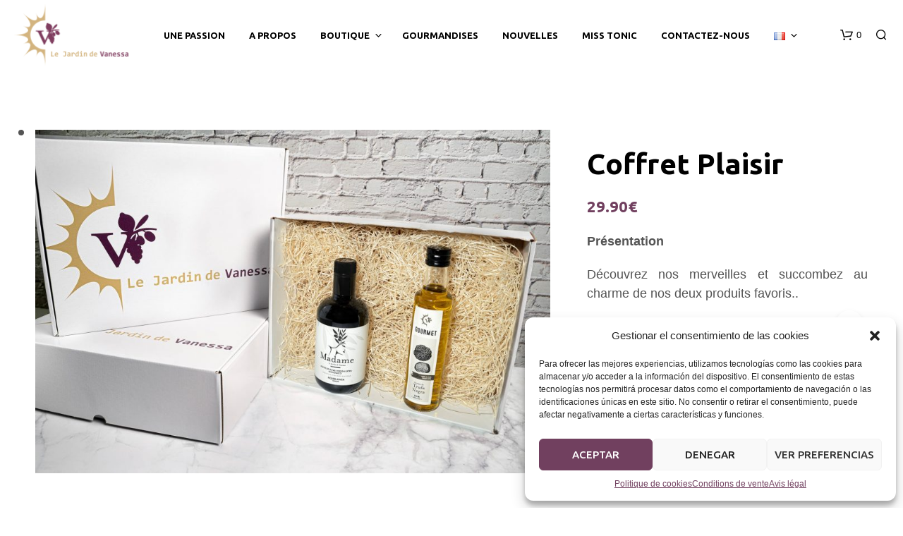

--- FILE ---
content_type: text/html; charset=utf-8
request_url: https://www.google.com/recaptcha/api2/anchor?ar=1&k=6LdqmqkaAAAAAK8721T_9w5A7TzL1K4trYDmNQ0Y&co=aHR0cHM6Ly93d3cubGVqYXJkaW5kZXZhbmVzc2EuY29tOjQ0Mw..&hl=en&v=N67nZn4AqZkNcbeMu4prBgzg&size=invisible&anchor-ms=20000&execute-ms=30000&cb=s9ljqdc2h6cy
body_size: 48860
content:
<!DOCTYPE HTML><html dir="ltr" lang="en"><head><meta http-equiv="Content-Type" content="text/html; charset=UTF-8">
<meta http-equiv="X-UA-Compatible" content="IE=edge">
<title>reCAPTCHA</title>
<style type="text/css">
/* cyrillic-ext */
@font-face {
  font-family: 'Roboto';
  font-style: normal;
  font-weight: 400;
  font-stretch: 100%;
  src: url(//fonts.gstatic.com/s/roboto/v48/KFO7CnqEu92Fr1ME7kSn66aGLdTylUAMa3GUBHMdazTgWw.woff2) format('woff2');
  unicode-range: U+0460-052F, U+1C80-1C8A, U+20B4, U+2DE0-2DFF, U+A640-A69F, U+FE2E-FE2F;
}
/* cyrillic */
@font-face {
  font-family: 'Roboto';
  font-style: normal;
  font-weight: 400;
  font-stretch: 100%;
  src: url(//fonts.gstatic.com/s/roboto/v48/KFO7CnqEu92Fr1ME7kSn66aGLdTylUAMa3iUBHMdazTgWw.woff2) format('woff2');
  unicode-range: U+0301, U+0400-045F, U+0490-0491, U+04B0-04B1, U+2116;
}
/* greek-ext */
@font-face {
  font-family: 'Roboto';
  font-style: normal;
  font-weight: 400;
  font-stretch: 100%;
  src: url(//fonts.gstatic.com/s/roboto/v48/KFO7CnqEu92Fr1ME7kSn66aGLdTylUAMa3CUBHMdazTgWw.woff2) format('woff2');
  unicode-range: U+1F00-1FFF;
}
/* greek */
@font-face {
  font-family: 'Roboto';
  font-style: normal;
  font-weight: 400;
  font-stretch: 100%;
  src: url(//fonts.gstatic.com/s/roboto/v48/KFO7CnqEu92Fr1ME7kSn66aGLdTylUAMa3-UBHMdazTgWw.woff2) format('woff2');
  unicode-range: U+0370-0377, U+037A-037F, U+0384-038A, U+038C, U+038E-03A1, U+03A3-03FF;
}
/* math */
@font-face {
  font-family: 'Roboto';
  font-style: normal;
  font-weight: 400;
  font-stretch: 100%;
  src: url(//fonts.gstatic.com/s/roboto/v48/KFO7CnqEu92Fr1ME7kSn66aGLdTylUAMawCUBHMdazTgWw.woff2) format('woff2');
  unicode-range: U+0302-0303, U+0305, U+0307-0308, U+0310, U+0312, U+0315, U+031A, U+0326-0327, U+032C, U+032F-0330, U+0332-0333, U+0338, U+033A, U+0346, U+034D, U+0391-03A1, U+03A3-03A9, U+03B1-03C9, U+03D1, U+03D5-03D6, U+03F0-03F1, U+03F4-03F5, U+2016-2017, U+2034-2038, U+203C, U+2040, U+2043, U+2047, U+2050, U+2057, U+205F, U+2070-2071, U+2074-208E, U+2090-209C, U+20D0-20DC, U+20E1, U+20E5-20EF, U+2100-2112, U+2114-2115, U+2117-2121, U+2123-214F, U+2190, U+2192, U+2194-21AE, U+21B0-21E5, U+21F1-21F2, U+21F4-2211, U+2213-2214, U+2216-22FF, U+2308-230B, U+2310, U+2319, U+231C-2321, U+2336-237A, U+237C, U+2395, U+239B-23B7, U+23D0, U+23DC-23E1, U+2474-2475, U+25AF, U+25B3, U+25B7, U+25BD, U+25C1, U+25CA, U+25CC, U+25FB, U+266D-266F, U+27C0-27FF, U+2900-2AFF, U+2B0E-2B11, U+2B30-2B4C, U+2BFE, U+3030, U+FF5B, U+FF5D, U+1D400-1D7FF, U+1EE00-1EEFF;
}
/* symbols */
@font-face {
  font-family: 'Roboto';
  font-style: normal;
  font-weight: 400;
  font-stretch: 100%;
  src: url(//fonts.gstatic.com/s/roboto/v48/KFO7CnqEu92Fr1ME7kSn66aGLdTylUAMaxKUBHMdazTgWw.woff2) format('woff2');
  unicode-range: U+0001-000C, U+000E-001F, U+007F-009F, U+20DD-20E0, U+20E2-20E4, U+2150-218F, U+2190, U+2192, U+2194-2199, U+21AF, U+21E6-21F0, U+21F3, U+2218-2219, U+2299, U+22C4-22C6, U+2300-243F, U+2440-244A, U+2460-24FF, U+25A0-27BF, U+2800-28FF, U+2921-2922, U+2981, U+29BF, U+29EB, U+2B00-2BFF, U+4DC0-4DFF, U+FFF9-FFFB, U+10140-1018E, U+10190-1019C, U+101A0, U+101D0-101FD, U+102E0-102FB, U+10E60-10E7E, U+1D2C0-1D2D3, U+1D2E0-1D37F, U+1F000-1F0FF, U+1F100-1F1AD, U+1F1E6-1F1FF, U+1F30D-1F30F, U+1F315, U+1F31C, U+1F31E, U+1F320-1F32C, U+1F336, U+1F378, U+1F37D, U+1F382, U+1F393-1F39F, U+1F3A7-1F3A8, U+1F3AC-1F3AF, U+1F3C2, U+1F3C4-1F3C6, U+1F3CA-1F3CE, U+1F3D4-1F3E0, U+1F3ED, U+1F3F1-1F3F3, U+1F3F5-1F3F7, U+1F408, U+1F415, U+1F41F, U+1F426, U+1F43F, U+1F441-1F442, U+1F444, U+1F446-1F449, U+1F44C-1F44E, U+1F453, U+1F46A, U+1F47D, U+1F4A3, U+1F4B0, U+1F4B3, U+1F4B9, U+1F4BB, U+1F4BF, U+1F4C8-1F4CB, U+1F4D6, U+1F4DA, U+1F4DF, U+1F4E3-1F4E6, U+1F4EA-1F4ED, U+1F4F7, U+1F4F9-1F4FB, U+1F4FD-1F4FE, U+1F503, U+1F507-1F50B, U+1F50D, U+1F512-1F513, U+1F53E-1F54A, U+1F54F-1F5FA, U+1F610, U+1F650-1F67F, U+1F687, U+1F68D, U+1F691, U+1F694, U+1F698, U+1F6AD, U+1F6B2, U+1F6B9-1F6BA, U+1F6BC, U+1F6C6-1F6CF, U+1F6D3-1F6D7, U+1F6E0-1F6EA, U+1F6F0-1F6F3, U+1F6F7-1F6FC, U+1F700-1F7FF, U+1F800-1F80B, U+1F810-1F847, U+1F850-1F859, U+1F860-1F887, U+1F890-1F8AD, U+1F8B0-1F8BB, U+1F8C0-1F8C1, U+1F900-1F90B, U+1F93B, U+1F946, U+1F984, U+1F996, U+1F9E9, U+1FA00-1FA6F, U+1FA70-1FA7C, U+1FA80-1FA89, U+1FA8F-1FAC6, U+1FACE-1FADC, U+1FADF-1FAE9, U+1FAF0-1FAF8, U+1FB00-1FBFF;
}
/* vietnamese */
@font-face {
  font-family: 'Roboto';
  font-style: normal;
  font-weight: 400;
  font-stretch: 100%;
  src: url(//fonts.gstatic.com/s/roboto/v48/KFO7CnqEu92Fr1ME7kSn66aGLdTylUAMa3OUBHMdazTgWw.woff2) format('woff2');
  unicode-range: U+0102-0103, U+0110-0111, U+0128-0129, U+0168-0169, U+01A0-01A1, U+01AF-01B0, U+0300-0301, U+0303-0304, U+0308-0309, U+0323, U+0329, U+1EA0-1EF9, U+20AB;
}
/* latin-ext */
@font-face {
  font-family: 'Roboto';
  font-style: normal;
  font-weight: 400;
  font-stretch: 100%;
  src: url(//fonts.gstatic.com/s/roboto/v48/KFO7CnqEu92Fr1ME7kSn66aGLdTylUAMa3KUBHMdazTgWw.woff2) format('woff2');
  unicode-range: U+0100-02BA, U+02BD-02C5, U+02C7-02CC, U+02CE-02D7, U+02DD-02FF, U+0304, U+0308, U+0329, U+1D00-1DBF, U+1E00-1E9F, U+1EF2-1EFF, U+2020, U+20A0-20AB, U+20AD-20C0, U+2113, U+2C60-2C7F, U+A720-A7FF;
}
/* latin */
@font-face {
  font-family: 'Roboto';
  font-style: normal;
  font-weight: 400;
  font-stretch: 100%;
  src: url(//fonts.gstatic.com/s/roboto/v48/KFO7CnqEu92Fr1ME7kSn66aGLdTylUAMa3yUBHMdazQ.woff2) format('woff2');
  unicode-range: U+0000-00FF, U+0131, U+0152-0153, U+02BB-02BC, U+02C6, U+02DA, U+02DC, U+0304, U+0308, U+0329, U+2000-206F, U+20AC, U+2122, U+2191, U+2193, U+2212, U+2215, U+FEFF, U+FFFD;
}
/* cyrillic-ext */
@font-face {
  font-family: 'Roboto';
  font-style: normal;
  font-weight: 500;
  font-stretch: 100%;
  src: url(//fonts.gstatic.com/s/roboto/v48/KFO7CnqEu92Fr1ME7kSn66aGLdTylUAMa3GUBHMdazTgWw.woff2) format('woff2');
  unicode-range: U+0460-052F, U+1C80-1C8A, U+20B4, U+2DE0-2DFF, U+A640-A69F, U+FE2E-FE2F;
}
/* cyrillic */
@font-face {
  font-family: 'Roboto';
  font-style: normal;
  font-weight: 500;
  font-stretch: 100%;
  src: url(//fonts.gstatic.com/s/roboto/v48/KFO7CnqEu92Fr1ME7kSn66aGLdTylUAMa3iUBHMdazTgWw.woff2) format('woff2');
  unicode-range: U+0301, U+0400-045F, U+0490-0491, U+04B0-04B1, U+2116;
}
/* greek-ext */
@font-face {
  font-family: 'Roboto';
  font-style: normal;
  font-weight: 500;
  font-stretch: 100%;
  src: url(//fonts.gstatic.com/s/roboto/v48/KFO7CnqEu92Fr1ME7kSn66aGLdTylUAMa3CUBHMdazTgWw.woff2) format('woff2');
  unicode-range: U+1F00-1FFF;
}
/* greek */
@font-face {
  font-family: 'Roboto';
  font-style: normal;
  font-weight: 500;
  font-stretch: 100%;
  src: url(//fonts.gstatic.com/s/roboto/v48/KFO7CnqEu92Fr1ME7kSn66aGLdTylUAMa3-UBHMdazTgWw.woff2) format('woff2');
  unicode-range: U+0370-0377, U+037A-037F, U+0384-038A, U+038C, U+038E-03A1, U+03A3-03FF;
}
/* math */
@font-face {
  font-family: 'Roboto';
  font-style: normal;
  font-weight: 500;
  font-stretch: 100%;
  src: url(//fonts.gstatic.com/s/roboto/v48/KFO7CnqEu92Fr1ME7kSn66aGLdTylUAMawCUBHMdazTgWw.woff2) format('woff2');
  unicode-range: U+0302-0303, U+0305, U+0307-0308, U+0310, U+0312, U+0315, U+031A, U+0326-0327, U+032C, U+032F-0330, U+0332-0333, U+0338, U+033A, U+0346, U+034D, U+0391-03A1, U+03A3-03A9, U+03B1-03C9, U+03D1, U+03D5-03D6, U+03F0-03F1, U+03F4-03F5, U+2016-2017, U+2034-2038, U+203C, U+2040, U+2043, U+2047, U+2050, U+2057, U+205F, U+2070-2071, U+2074-208E, U+2090-209C, U+20D0-20DC, U+20E1, U+20E5-20EF, U+2100-2112, U+2114-2115, U+2117-2121, U+2123-214F, U+2190, U+2192, U+2194-21AE, U+21B0-21E5, U+21F1-21F2, U+21F4-2211, U+2213-2214, U+2216-22FF, U+2308-230B, U+2310, U+2319, U+231C-2321, U+2336-237A, U+237C, U+2395, U+239B-23B7, U+23D0, U+23DC-23E1, U+2474-2475, U+25AF, U+25B3, U+25B7, U+25BD, U+25C1, U+25CA, U+25CC, U+25FB, U+266D-266F, U+27C0-27FF, U+2900-2AFF, U+2B0E-2B11, U+2B30-2B4C, U+2BFE, U+3030, U+FF5B, U+FF5D, U+1D400-1D7FF, U+1EE00-1EEFF;
}
/* symbols */
@font-face {
  font-family: 'Roboto';
  font-style: normal;
  font-weight: 500;
  font-stretch: 100%;
  src: url(//fonts.gstatic.com/s/roboto/v48/KFO7CnqEu92Fr1ME7kSn66aGLdTylUAMaxKUBHMdazTgWw.woff2) format('woff2');
  unicode-range: U+0001-000C, U+000E-001F, U+007F-009F, U+20DD-20E0, U+20E2-20E4, U+2150-218F, U+2190, U+2192, U+2194-2199, U+21AF, U+21E6-21F0, U+21F3, U+2218-2219, U+2299, U+22C4-22C6, U+2300-243F, U+2440-244A, U+2460-24FF, U+25A0-27BF, U+2800-28FF, U+2921-2922, U+2981, U+29BF, U+29EB, U+2B00-2BFF, U+4DC0-4DFF, U+FFF9-FFFB, U+10140-1018E, U+10190-1019C, U+101A0, U+101D0-101FD, U+102E0-102FB, U+10E60-10E7E, U+1D2C0-1D2D3, U+1D2E0-1D37F, U+1F000-1F0FF, U+1F100-1F1AD, U+1F1E6-1F1FF, U+1F30D-1F30F, U+1F315, U+1F31C, U+1F31E, U+1F320-1F32C, U+1F336, U+1F378, U+1F37D, U+1F382, U+1F393-1F39F, U+1F3A7-1F3A8, U+1F3AC-1F3AF, U+1F3C2, U+1F3C4-1F3C6, U+1F3CA-1F3CE, U+1F3D4-1F3E0, U+1F3ED, U+1F3F1-1F3F3, U+1F3F5-1F3F7, U+1F408, U+1F415, U+1F41F, U+1F426, U+1F43F, U+1F441-1F442, U+1F444, U+1F446-1F449, U+1F44C-1F44E, U+1F453, U+1F46A, U+1F47D, U+1F4A3, U+1F4B0, U+1F4B3, U+1F4B9, U+1F4BB, U+1F4BF, U+1F4C8-1F4CB, U+1F4D6, U+1F4DA, U+1F4DF, U+1F4E3-1F4E6, U+1F4EA-1F4ED, U+1F4F7, U+1F4F9-1F4FB, U+1F4FD-1F4FE, U+1F503, U+1F507-1F50B, U+1F50D, U+1F512-1F513, U+1F53E-1F54A, U+1F54F-1F5FA, U+1F610, U+1F650-1F67F, U+1F687, U+1F68D, U+1F691, U+1F694, U+1F698, U+1F6AD, U+1F6B2, U+1F6B9-1F6BA, U+1F6BC, U+1F6C6-1F6CF, U+1F6D3-1F6D7, U+1F6E0-1F6EA, U+1F6F0-1F6F3, U+1F6F7-1F6FC, U+1F700-1F7FF, U+1F800-1F80B, U+1F810-1F847, U+1F850-1F859, U+1F860-1F887, U+1F890-1F8AD, U+1F8B0-1F8BB, U+1F8C0-1F8C1, U+1F900-1F90B, U+1F93B, U+1F946, U+1F984, U+1F996, U+1F9E9, U+1FA00-1FA6F, U+1FA70-1FA7C, U+1FA80-1FA89, U+1FA8F-1FAC6, U+1FACE-1FADC, U+1FADF-1FAE9, U+1FAF0-1FAF8, U+1FB00-1FBFF;
}
/* vietnamese */
@font-face {
  font-family: 'Roboto';
  font-style: normal;
  font-weight: 500;
  font-stretch: 100%;
  src: url(//fonts.gstatic.com/s/roboto/v48/KFO7CnqEu92Fr1ME7kSn66aGLdTylUAMa3OUBHMdazTgWw.woff2) format('woff2');
  unicode-range: U+0102-0103, U+0110-0111, U+0128-0129, U+0168-0169, U+01A0-01A1, U+01AF-01B0, U+0300-0301, U+0303-0304, U+0308-0309, U+0323, U+0329, U+1EA0-1EF9, U+20AB;
}
/* latin-ext */
@font-face {
  font-family: 'Roboto';
  font-style: normal;
  font-weight: 500;
  font-stretch: 100%;
  src: url(//fonts.gstatic.com/s/roboto/v48/KFO7CnqEu92Fr1ME7kSn66aGLdTylUAMa3KUBHMdazTgWw.woff2) format('woff2');
  unicode-range: U+0100-02BA, U+02BD-02C5, U+02C7-02CC, U+02CE-02D7, U+02DD-02FF, U+0304, U+0308, U+0329, U+1D00-1DBF, U+1E00-1E9F, U+1EF2-1EFF, U+2020, U+20A0-20AB, U+20AD-20C0, U+2113, U+2C60-2C7F, U+A720-A7FF;
}
/* latin */
@font-face {
  font-family: 'Roboto';
  font-style: normal;
  font-weight: 500;
  font-stretch: 100%;
  src: url(//fonts.gstatic.com/s/roboto/v48/KFO7CnqEu92Fr1ME7kSn66aGLdTylUAMa3yUBHMdazQ.woff2) format('woff2');
  unicode-range: U+0000-00FF, U+0131, U+0152-0153, U+02BB-02BC, U+02C6, U+02DA, U+02DC, U+0304, U+0308, U+0329, U+2000-206F, U+20AC, U+2122, U+2191, U+2193, U+2212, U+2215, U+FEFF, U+FFFD;
}
/* cyrillic-ext */
@font-face {
  font-family: 'Roboto';
  font-style: normal;
  font-weight: 900;
  font-stretch: 100%;
  src: url(//fonts.gstatic.com/s/roboto/v48/KFO7CnqEu92Fr1ME7kSn66aGLdTylUAMa3GUBHMdazTgWw.woff2) format('woff2');
  unicode-range: U+0460-052F, U+1C80-1C8A, U+20B4, U+2DE0-2DFF, U+A640-A69F, U+FE2E-FE2F;
}
/* cyrillic */
@font-face {
  font-family: 'Roboto';
  font-style: normal;
  font-weight: 900;
  font-stretch: 100%;
  src: url(//fonts.gstatic.com/s/roboto/v48/KFO7CnqEu92Fr1ME7kSn66aGLdTylUAMa3iUBHMdazTgWw.woff2) format('woff2');
  unicode-range: U+0301, U+0400-045F, U+0490-0491, U+04B0-04B1, U+2116;
}
/* greek-ext */
@font-face {
  font-family: 'Roboto';
  font-style: normal;
  font-weight: 900;
  font-stretch: 100%;
  src: url(//fonts.gstatic.com/s/roboto/v48/KFO7CnqEu92Fr1ME7kSn66aGLdTylUAMa3CUBHMdazTgWw.woff2) format('woff2');
  unicode-range: U+1F00-1FFF;
}
/* greek */
@font-face {
  font-family: 'Roboto';
  font-style: normal;
  font-weight: 900;
  font-stretch: 100%;
  src: url(//fonts.gstatic.com/s/roboto/v48/KFO7CnqEu92Fr1ME7kSn66aGLdTylUAMa3-UBHMdazTgWw.woff2) format('woff2');
  unicode-range: U+0370-0377, U+037A-037F, U+0384-038A, U+038C, U+038E-03A1, U+03A3-03FF;
}
/* math */
@font-face {
  font-family: 'Roboto';
  font-style: normal;
  font-weight: 900;
  font-stretch: 100%;
  src: url(//fonts.gstatic.com/s/roboto/v48/KFO7CnqEu92Fr1ME7kSn66aGLdTylUAMawCUBHMdazTgWw.woff2) format('woff2');
  unicode-range: U+0302-0303, U+0305, U+0307-0308, U+0310, U+0312, U+0315, U+031A, U+0326-0327, U+032C, U+032F-0330, U+0332-0333, U+0338, U+033A, U+0346, U+034D, U+0391-03A1, U+03A3-03A9, U+03B1-03C9, U+03D1, U+03D5-03D6, U+03F0-03F1, U+03F4-03F5, U+2016-2017, U+2034-2038, U+203C, U+2040, U+2043, U+2047, U+2050, U+2057, U+205F, U+2070-2071, U+2074-208E, U+2090-209C, U+20D0-20DC, U+20E1, U+20E5-20EF, U+2100-2112, U+2114-2115, U+2117-2121, U+2123-214F, U+2190, U+2192, U+2194-21AE, U+21B0-21E5, U+21F1-21F2, U+21F4-2211, U+2213-2214, U+2216-22FF, U+2308-230B, U+2310, U+2319, U+231C-2321, U+2336-237A, U+237C, U+2395, U+239B-23B7, U+23D0, U+23DC-23E1, U+2474-2475, U+25AF, U+25B3, U+25B7, U+25BD, U+25C1, U+25CA, U+25CC, U+25FB, U+266D-266F, U+27C0-27FF, U+2900-2AFF, U+2B0E-2B11, U+2B30-2B4C, U+2BFE, U+3030, U+FF5B, U+FF5D, U+1D400-1D7FF, U+1EE00-1EEFF;
}
/* symbols */
@font-face {
  font-family: 'Roboto';
  font-style: normal;
  font-weight: 900;
  font-stretch: 100%;
  src: url(//fonts.gstatic.com/s/roboto/v48/KFO7CnqEu92Fr1ME7kSn66aGLdTylUAMaxKUBHMdazTgWw.woff2) format('woff2');
  unicode-range: U+0001-000C, U+000E-001F, U+007F-009F, U+20DD-20E0, U+20E2-20E4, U+2150-218F, U+2190, U+2192, U+2194-2199, U+21AF, U+21E6-21F0, U+21F3, U+2218-2219, U+2299, U+22C4-22C6, U+2300-243F, U+2440-244A, U+2460-24FF, U+25A0-27BF, U+2800-28FF, U+2921-2922, U+2981, U+29BF, U+29EB, U+2B00-2BFF, U+4DC0-4DFF, U+FFF9-FFFB, U+10140-1018E, U+10190-1019C, U+101A0, U+101D0-101FD, U+102E0-102FB, U+10E60-10E7E, U+1D2C0-1D2D3, U+1D2E0-1D37F, U+1F000-1F0FF, U+1F100-1F1AD, U+1F1E6-1F1FF, U+1F30D-1F30F, U+1F315, U+1F31C, U+1F31E, U+1F320-1F32C, U+1F336, U+1F378, U+1F37D, U+1F382, U+1F393-1F39F, U+1F3A7-1F3A8, U+1F3AC-1F3AF, U+1F3C2, U+1F3C4-1F3C6, U+1F3CA-1F3CE, U+1F3D4-1F3E0, U+1F3ED, U+1F3F1-1F3F3, U+1F3F5-1F3F7, U+1F408, U+1F415, U+1F41F, U+1F426, U+1F43F, U+1F441-1F442, U+1F444, U+1F446-1F449, U+1F44C-1F44E, U+1F453, U+1F46A, U+1F47D, U+1F4A3, U+1F4B0, U+1F4B3, U+1F4B9, U+1F4BB, U+1F4BF, U+1F4C8-1F4CB, U+1F4D6, U+1F4DA, U+1F4DF, U+1F4E3-1F4E6, U+1F4EA-1F4ED, U+1F4F7, U+1F4F9-1F4FB, U+1F4FD-1F4FE, U+1F503, U+1F507-1F50B, U+1F50D, U+1F512-1F513, U+1F53E-1F54A, U+1F54F-1F5FA, U+1F610, U+1F650-1F67F, U+1F687, U+1F68D, U+1F691, U+1F694, U+1F698, U+1F6AD, U+1F6B2, U+1F6B9-1F6BA, U+1F6BC, U+1F6C6-1F6CF, U+1F6D3-1F6D7, U+1F6E0-1F6EA, U+1F6F0-1F6F3, U+1F6F7-1F6FC, U+1F700-1F7FF, U+1F800-1F80B, U+1F810-1F847, U+1F850-1F859, U+1F860-1F887, U+1F890-1F8AD, U+1F8B0-1F8BB, U+1F8C0-1F8C1, U+1F900-1F90B, U+1F93B, U+1F946, U+1F984, U+1F996, U+1F9E9, U+1FA00-1FA6F, U+1FA70-1FA7C, U+1FA80-1FA89, U+1FA8F-1FAC6, U+1FACE-1FADC, U+1FADF-1FAE9, U+1FAF0-1FAF8, U+1FB00-1FBFF;
}
/* vietnamese */
@font-face {
  font-family: 'Roboto';
  font-style: normal;
  font-weight: 900;
  font-stretch: 100%;
  src: url(//fonts.gstatic.com/s/roboto/v48/KFO7CnqEu92Fr1ME7kSn66aGLdTylUAMa3OUBHMdazTgWw.woff2) format('woff2');
  unicode-range: U+0102-0103, U+0110-0111, U+0128-0129, U+0168-0169, U+01A0-01A1, U+01AF-01B0, U+0300-0301, U+0303-0304, U+0308-0309, U+0323, U+0329, U+1EA0-1EF9, U+20AB;
}
/* latin-ext */
@font-face {
  font-family: 'Roboto';
  font-style: normal;
  font-weight: 900;
  font-stretch: 100%;
  src: url(//fonts.gstatic.com/s/roboto/v48/KFO7CnqEu92Fr1ME7kSn66aGLdTylUAMa3KUBHMdazTgWw.woff2) format('woff2');
  unicode-range: U+0100-02BA, U+02BD-02C5, U+02C7-02CC, U+02CE-02D7, U+02DD-02FF, U+0304, U+0308, U+0329, U+1D00-1DBF, U+1E00-1E9F, U+1EF2-1EFF, U+2020, U+20A0-20AB, U+20AD-20C0, U+2113, U+2C60-2C7F, U+A720-A7FF;
}
/* latin */
@font-face {
  font-family: 'Roboto';
  font-style: normal;
  font-weight: 900;
  font-stretch: 100%;
  src: url(//fonts.gstatic.com/s/roboto/v48/KFO7CnqEu92Fr1ME7kSn66aGLdTylUAMa3yUBHMdazQ.woff2) format('woff2');
  unicode-range: U+0000-00FF, U+0131, U+0152-0153, U+02BB-02BC, U+02C6, U+02DA, U+02DC, U+0304, U+0308, U+0329, U+2000-206F, U+20AC, U+2122, U+2191, U+2193, U+2212, U+2215, U+FEFF, U+FFFD;
}

</style>
<link rel="stylesheet" type="text/css" href="https://www.gstatic.com/recaptcha/releases/N67nZn4AqZkNcbeMu4prBgzg/styles__ltr.css">
<script nonce="0R_v3dTD9OpLucYWsojKSw" type="text/javascript">window['__recaptcha_api'] = 'https://www.google.com/recaptcha/api2/';</script>
<script type="text/javascript" src="https://www.gstatic.com/recaptcha/releases/N67nZn4AqZkNcbeMu4prBgzg/recaptcha__en.js" nonce="0R_v3dTD9OpLucYWsojKSw">
      
    </script></head>
<body><div id="rc-anchor-alert" class="rc-anchor-alert"></div>
<input type="hidden" id="recaptcha-token" value="[base64]">
<script type="text/javascript" nonce="0R_v3dTD9OpLucYWsojKSw">
      recaptcha.anchor.Main.init("[\x22ainput\x22,[\x22bgdata\x22,\x22\x22,\[base64]/[base64]/[base64]/[base64]/[base64]/[base64]/YihPLDAsW0wsMzZdKTooTy5YLnB1c2goTy5aLnNsaWNlKCkpLE8uWls3Nl09dm9pZCAwLFUoNzYsTyxxKSl9LGM9ZnVuY3Rpb24oTyxxKXtxLlk9KChxLlk/[base64]/[base64]/Wi52KCk6Wi5OLHItWi5OKSxJPj4xNCk+MCxaKS5oJiYoWi5oXj0oWi5sKzE+PjIpKihJPDwyKSksWikubCsxPj4yIT0wfHxaLnUseCl8fHUpWi5pPTAsWi5OPXI7aWYoIXUpcmV0dXJuIGZhbHNlO2lmKFouRz5aLkgmJihaLkg9Wi5HKSxyLVouRjxaLkctKE8/MjU1OnE/NToyKSlyZXR1cm4gZmFsc2U7cmV0dXJuIShaLlU9KCgoTz1sKHE/[base64]/[base64]/[base64]/[base64]/[base64]\\u003d\x22,\[base64]\\u003d\\u003d\x22,\[base64]/DqMKRw4gxaS1zwpJ6JwbCuwXCjhnClC5+w6Qda8KFwr3DsiRYwr9kOlTDsSrCpsKhA0Faw64TRMKSwoMqVMKQw7QMF3HCv1TDrCBXwqnDuMKYw5M8w5dLExvDvMO6w5/DrQMOwprCji/[base64]/Dhm8Rw4oDX0VNfV3ChyUFG8KDDsKEw7Z6bsO1w6HCkMO+wpQ3My3CpsKMw5rDt8K3R8KoPg5+PlIawrQJw58Vw7tywpDCoAHCrMK2w4kywrZEOcONOz/CoClcwo/CksOiwp3CtRTCg1U9WsKpcMKPHsO9Z8KmEVHCjjEDJzsWUXjDni1iwpLCnsOiU8Knw7oqdMOYJsKaN8KDXm1WXzRyNzHDoFkNwqB5w5XDukV6UcKHw4nDtcOvC8Kow5xFBVEHO8OLwo/ClDPDqi7ChMOgTVNBwp0DwoZnRsKYaj7CgsO6w67CkRbCg1p0w4XDkFnDhSnCnwVBwoDDscO4wqk1w40VacKFNnrCu8K+DsOxwp3DjwcAwo/DkcK1ETkWSsOxNEMDUMONQEHDh8Kdw5PDsntACT4ew4rCpMOHw5RgwrjDukrCoRFhw6zCripOwqgGajs1YHjCp8Kvw5/ClsKKw6I/Ji/Ctyt0wpdxAMKzbcKlwpzCrgoVfDHCv37Dulctw7k9w6nDpjt2fl9BO8KAw65cw4BzwpYIw7TDjhTCvQXCi8Kuwr/DuCgxdsKdwp3DqwktV8OPw57DoMKbw4/DsmvCn2dEWMOtG8K3NcKEw6bCiMKpJzxbwoXCpMOgfkwDHcOGDQPCmExTwqxNWXxGVMOhRGvDt03CqcO4BsOjVyLCm1w0csK0eMKlwpbChm5dScO6w43CgMKMw4HDvANCw7JkOcO9w6saRHTDpTtOMVRpw7gRwoRGb8O/Dzllc8KvaWTDp24XXMOHw4Uow7DCmcOSa8KXw53DpsKQwpoXOA3CmcKywqDCvlHCvk8nwrILw6Zvw4zDuELCnMOTNcKNw4A0OMKSQ8KFwodoK8Osw6lmw5rDmMO/w4bClQXCiWFNc8OUw4o8DD7CtcKcDsKjZcOufhkoAkLCnsOpURkDRcOXR8OQw557YkrDnk0lPCRewq51w5kXBsKUfsOOw5jDggHCuF1kAUzDiBTDmsKUO8K4Whozw6QBIT/CgBI5wq0Yw5/[base64]/Du3/Dh29ZwoV/w6hFwrdxBMOVw7fCjcOqCcKnw7jCghTDhMO1Q8O/[base64]/[base64]/Dj07DkcKiXcK2TD0xLMOPwqhDwp7DpjDDi8ObdsO1STfDp8KGRsKWw78KdioQJFRIbcOpR1DCm8OlSMOTw4/[base64]/[base64]/bnDCu1Jle0oaw6bCjXXCoMK4wrbDlE1twq0Cw5dqw7IXL1nDsE3CnMKiw6fCqMOyYsO7Gk5eTA7DgcK7AR/Dh28tw5/Ds0Niw45qH3h6Aw5ewqPDucKRGyZ7wozClGUfw5Zfwp3Cj8O/Wi3Dn8Ouwp7CjG7Dtjpaw5XCmcKrCcKBwo7ClMOUw4tvwq1aLsObKcKaM8OtwqPCpsKrw5nDpW7CoBbDmMKvTsK2w57CgMKCTMOMwo4haBDCsjnDr1tfwpbCgjF3w4zDiMO/JMOKcsOmbXrDhVDCjMK+H8O/woQsw6fCh8KEw5XDiQUQR8O/VVLDnG/CjXzDmVrCoG0PwpExI8KSw7nDgcKLwoRGPEnCuVhJFFrDh8OCX8KDci1dwogvf8OiXcO1wrjCqMOwMDXDhsKHwrPDkXA8wqfCj8OrT8OJC8OuQ2PClMONMMOGTytewrhLw63DjcOjHsOBO8KewprCoCXDmUoFw73DvBvDkTlowrbCkBcSw5JIUEU/w4IEw6l9GU/DlzHCmcKkw7DCnFrCtsKCG8ODBkBFDMKQGcO0wo7DqkTCqcO5FMKDajTCvMKBwqPDpcKdKj3CrcO/PMK5wrtCwrTDlcODwp7DucOjTCvCil7CkMKqwq4mwoXCscKnBzIIF05Iwq3ChkkbARbCqmNuwpvDocK2w44zKMO5wpxAwrJOw4cfUxfDk8KMwqBNacOVwqwsRsOAwoVewozChgBaIMKYwo3Dl8Odw7h6wq/DvRTDuiEZFTYDXmzDvsKAw6tldkMBwrDDusKWw6jChkfChMOmDmFlw6vDuU8VR8K6wqPCosKYbsO4PMKew5rDkwoCG2vDsUXDnsO9wqnCimjDjcOcCAPCvsK4w5c6YX/[base64]/CFnDgMKOwrPDhB5FJx/CvsK6wrtkXcKuwrItwrckCMOWSS94EsOLw4o2HDpMw64BQ8OAw7YZwpF5UMOQLDPDv8O/[base64]/w48owoLCmTAUQRPDqcOVRMK2wr3DpcKwM8K4JsOAI0PCq8Kbw4PCiBtcwqrDqMKvG8O8w4p0KMORw5PCkg5xEXIRwqYSXUDDpAhAw5bCvsO/wrsjwqbCi8OrwqnCssOBGnbChzTCgBHDisO5w4lgTMOHQ8KDwoJPBT7CvFDCmHo2wp5bNDbCgcO4w4HDuww2BQNCwoBowq5nw5hrOjXDpxzDtldlwoJ/[base64]/wrRyJMK0w5hGw7DCkUdjf116AcKMwq/DgsOwwqnCpMO1NHc6XVZoCcKGwp1Uw4pUwrrDlMONw4HDukdxwoFzw4fCk8KZw43CnsKADCsTwrAHLQQ2wpvDpThGw4BewoHDm8Ouw6NNJCoGM8O/w4dDwrQudDJTXsO6w74EYVE2QRjDm0zClwcCw4nCuUbDpcOkD01CWcKZwoPDsArCoAYMMz/DjsOEwp84wrlaf8KWw6jDj8KLwo7Dr8OGwp3DvcKiOMO6wqPCmiTDv8KswocNcsKGGkh4woDCsMO9w4nCpibDmyd2w5rDuk0xw7tFw4LCv8K6MRPCvMOhw4cQwrPDnWxDfxDCk2HDlcKow6/CqcKVNsKxw7ZABMOFw6DCqcOKRgnDqn/CsUp+wpPDnEjCmMKkAxFjEUbDi8O2GMKncCTCuDXDosONwoERwrnCh0nDoE5dw5/DvyPCnG3DhcOQD8K/w5PDhWM0e2nDiDdCCMOdTsKXCH8xXkLDtGJFdgbCjDl8w6lwwo7DtMOvZ8OswobCjsOcwpfCmUVxKsKKf1bCp0Qfw4DCnsO8UmEaesKpwoEiw6IKKzPChMKdfsK5RW7CjUXCusK9w6BNK1l5UV5ww50Fw7hpwp/Dn8Kcw4TClR3CkyxQSsKlw50OLRXCoMOXw5VHdToYwrhKLsO+UgTDsVkXwoDDshzCpno4dDMCGSXDij8twojDk8OfIA1OI8KewrlIW8K5w63CiHM6FV8tU8OMZMKZwpbDm8OCw5QHw6/DjibDi8KPwokJw6Vyw4opWWvDqX4dw5rClkXDg8KJEcKQwpU+wovCicK2SsOVSsKowqNYWkzDoS9ZfsOvcsO0FcK4wqokKW/DmcOAb8Ksw5XDk8Obwo9pBzd3w6DCusKOf8O0wocoOmvDthzDnsOdc8KpW1FOw7rCusKNw4cQGMO6woBNH8OTw6F1fsKow4lPfcKPRRdvw64Aw4LDgsK/w4bCn8OpCsO3wqTCq2l3w4PDkWrCt8KcVMKbD8O5woJHD8K/HcOXw7QvS8Kxw73DucK8GVsBw7RyLcKRwpZKw7VnwprDqTLCp07CpsKKwqDCrMKzwrHCngrCnsOTwrPDrMOZZcORBG44CxFZKGDCl38Fw4DDvGTCjMO/[base64]/Cl8OXKzDCshbDkm7DpyPDv3NvKcKqZhNOwp7Co8KgwpJrwrtUTcOlUxfCpDvClMKRwqswYxnDusO4wp4HXMOewo/CscKYbcOuwojCnwAwwpTDkGQnLMOow4rCuMOUJ8KwdsOQw4teIcKDw5kCf8OewqbCjxXCmcKcJlTCg8KSeMOQNcObw7bDksOidS7Dg8OPwofCtcO+U8K4wqfDjcO0w5lRwrAeDVEwwpRHRHktWS/DrFTDrsOQJcK9UsOYw70VJcO7PsKJw4JMwoHDgsK/w5HDjRzDq8OqfMKzbD1qNgfDmcOoEMOKw6/DvcKvwot6w57DlhN+JEfChA4+b10AFHwzw5YBN8OVwpYxDizDijHCjsOGwo99w6FuHsKrHk/DiycKacO0UEVAw4jCj8O/dMOQd2FZwrFQLnPClcOjWRjDoRhnwp7CgMK9w4YKw5zDrsKZf8K9THzDoU3CuMOUw6zDt0YQwpvDisOhwoHDlDoIwqxMw6cHdMKSEcKkwo7DlVNrw7luwqzDtxIDwr7Dv8KyBTDDv8OeDcOrJT5JBEXCv3Y5wpLDnMK/Z8OHwpvDkMOwAwIdw65zwpY+S8OQIMKAEDYEDsKbflg3wpsjOsOqw6PCo3k+bcKjfcOiA8Kcw6M+woYOwoXDgMORw5PCqDdTfWvCrMKXw7wrw74mFybDj0LDnsOUCFrDmMKYwpHCg8K/w7PDrTUGXm8Ew4RZwq3DjsO5wogOScO2wo/DhVx+wr7CjH3DmDPDi8Kpw7UvwrABTXJxwpBFMcK9wro2QVXCoErCpkdew6VAwo1pOknDvjjDiMKVwpBAA8OLwrLCtMOLWgoiw69oQA0cw6VPIsK9w79iw5xFwrEpTMKnJMKowp1iUSJqJ3bCtAxYAWzDkMKwKMKjI8OvMcKBC0I/w648Ri3Du3LCr8Kyw63DgMOCwrQUN13Du8KjIw3DvVVfEWALC8KlAsOJTcK9woTDsh3DssO0woDDnmJASjxYw43CrMKaKMOJO8K1w7hmw5vCh8KbI8Omwo8dw5PCnycUO3l2w4XDrA8YEcO3wr8UwrzDmsKjWRF4fcKoByrDv1zCqcOTIMK/FiHCq8OqwrjCkznCs8KCaBc9wqt1WjnChFsEwqRUPsKZwpRICMO/URXCmWFawoEDw6nDo0x0wpoUCMOqT0rCuBjDrlVyDBFawqVFw4PCkUtFw5lww49kBjPCrsOQQcOVwoHDiBMcXzwxCgHDmMO4w47DpcKiwq5sWsO3SUVTw4/CkS1Aw7HCssO4LQbCp8KWwqogfQHChScIwqsKwrHDhWcoVcOmPnNqw6wbUMKEwqtYwrVAW8O8bsO4w6haDgjDqkTCsMKLLsKmHcKNNsKdw7jCjcKowpUhw53DqmBUw7TCkSbCq2oQw5xKPsK9OA3CuMOswp/Dq8O6RcKCUcKQElgRw6hkw7pXDMOKw6bDqmjDoyBoMMKNfMKywqjCtMKLw5rCpsOswoTDrsKPbMKWJg4DEcKSFF/Dl8Oww78/XRMZUX7DgMOuwprDhDtbwq9zwrIMYUfCjMOsw5TCo8OPwq9aasK3wqnDhFXDssKjAm1XwpvDozEMGMO1wrUiw7EnX8KWZQlSXEtnw7tkwoXCvwBVw6vCjcK5LHzDgMOkw73Dg8OBwozCkcOpwotgwrcbw73DulBMwrHDo3wbw7nDi8KOwoViw5vCoTg5wrjCt2/Ch8KWwqAVw5Ege8ONDWlCwrzDhR/CjlHDsBvDnU3Co8OFCGFFwqUqw53CnBXCuMOdw7kswr5ADsOvw4rDksKyw7jCqSZ3wrbDiMOHTwhfwovDrT9KS2JJw7TCqUIbPGDCtDbCvGjDnsO6wo/[base64]/Ct8OUwq8hw7ZGYcOtw4QHw5dpbcOhwpIoW8Ksw6lPZMK2wodgw6l2w63Crh/DqDrCsnbDs8OPOcKFw5d0wpDDssOmK8OhGDIvKsKxVQhrLsK4BsOUFcOXHcO+wozDijXDmMKQwoXClSzDvyNbdSLCkQYaw6tKw5U3wpnCrRHDqhDDnMKqEMOkwo93wqDDtsKZwofDoWRmMMK7P8Ktw5rCq8OmYzlQPFfCpSkVwp/DlHtUwrrChXLCsBNzw5YyB2zChsO2wpYEw4vDtw1BMMKAJsKnDsK8fSFxF8KnXsOyw49Jfi3DiyLCt8KtRzdhFQ9uwq4ZI8KSw5p5w4fCg0dbw7DDiA/DrMOLw63DjxvDlR/DryNlwrzDgz8xYsOyGFLCsBDDmsKow7s5Phtcw4URDsOTXMKtBGghNQHCgFXCr8KoJcOkAcO5Wm3CicKUf8OzWkfCmCXCusOJDMO0wr3CszIgEEYowpTDvMO5w5HDtMOvwoXCrMKafBx4w4rDlX/[base64]/ChyvDrsOqwr9Ew4nDgMK2ZsKfwqx/fsOmw6HChTU4JcKGwowww5tcwoLCrcKDwo89DcKLUsOlwrHDtS3DjW/DnnRiZjovGzbCvMKpG8OoI0VJKGjDqypiBhVCwr4XXgrCtW47fTXCkhwowpdKwqUjC8OMesKJwpbCuMOGGsKdw7FlSSMzQcOMwrLCtMODw7tLw6Nxwo/[base64]/DqmRuwqQBG03CtsOwZMKgKcO5RyIzwpjDikJdwrLCijXCt8Opw6o8ZcOawr1fS8KUb8OVw6cnw4HDgMKleAzDjMKnw4rDjsOAwpTCicKdQx81w6EEeEnDqMKxwrLCp8Osw7jCj8O7wpDClw/[base64]/CucOrw6ksTMKpw5zCoi/Djk7DtMO2wrYxRMORw7srw7bDgMOHwrHChiLDoRkXcsKDwpxjUcObEcOwdGhJeHYgw4XCsMKGElEMU8OJwp4jw6wkw7c6MB9LZA9TU8KGa8KUwr/CicKHw4zCl2XDgMKEHcKJMMOiPcKDw7/Cn8Kiw43CsS3CnAgOE2pERXrDocOBQMOdLcK7JMKlwoU3I2EDeWnCnCPCmlpPwqfDk357ccKUwr/DlcKPwr1Ow4BlwqbDjcKOwp3CpcOibMKIwo7DjcKJwrsFNh7CqMKEw4vCu8OSFm7Dm8O3wrvDuMOTASTDpUF/w7YNYcKAwrXDpn9gw58wAsOqTVEMeV0+wqLDoUQLLcOHe8KdP2g5UnhADcOHw63CisKGccKIFCJAKUTCiHg7STXCnMK9wo7ClkbDuFzDjcOXwrvCrRfDixrCk8OCFMKrYMK5wobCtcOUZcKQfcO+woXCnCzCpG/CtHENw6DDjsOFFAxYwozDjj9Jw6A0w4Vzwr1+LX8owo4Ow780Y394KkLDmmXCmMO/[base64]/ChsKLJxZYwo/CvCzCqC8OPj7CtnUwFzPCrWfCrGRRNEHCu8OOw5bCnT/CiGVXBcOSwpkYFsOfwpUOw5/[base64]/CpsKOwrLDpcOgWBrDnMKQM8OUwq0xR8KtG8OgHMKIHU0LwqsYDMOaOFXDrFbDqUbCjcOURBLCp17CqcOcwrTDhEDCsMOGwrcXF3smwqlHw44Zwo/[base64]/w4dmXMKnw5B3w7Mrwr3ClcOJKwLDnjXCtMKQw5rCqGp6IsOww6rDrgoQCWrDu3UWw7R4BMKsw68XTzzCn8KoaU88w4tJQcOrw7rDs8OHD8KcQsKNw63DnsKlFzltwpVBaMKAM8KGwprDpHfCs8K5w6XCtgoJesO4JwbCjiMRw5tAb38Xwp/DtVJfw5fCncO6w4ITdsK+w6XDr8KiBcOtwrjDpMOBwrjCrx/CmEVAbWTDrcKUC2pUwpzDmcKQw7Vlw4DDkcOowozCqE9UDVtNwq4AwofDngQMw7Bjw5JTw6bDp8OMcMK+NsO5w4vCvMK0wqrCg1o/w63CqMOQBBsoc8OYFjbDtCbCqBvCh8KWY8K/w7LDq8OHfgTCicKcw7EFAcKbw57Dk1TClsKLNWzCi0TCnBnDl0rDkMOFwqtgw4PCig/CtAk2wo8Yw7d2KcK+ecOCw5V9wqZ0woHCklDDsUoew6XDoD7DjlLDl2gZwp7DssKLw7tYVibDjhDCo8Kcw5wEwojDj8KPwqPDhF7Cg8OEw6XDnMOvwqJLESTCtyzDoAQ2SkrDm0M/w7YBw7jCmzjCvRzCqsK8wqzCpjsmwr7DrsKxwpkdd8Ovw7dsak3DgmMiXMOCw6w0w5fClMOXwpzDksOmGiDDpMKXwoPCoEjCu8KpF8OYw47Di8Krw4DCrzZBK8OiX3xsw7lNwrN1wpcxw7VBw67DlUETVMO7wq1pwoV4AEE2wrzCojjDmMKnworCmT/[base64]/Csn9qw5LCgCJ8Z8Opw6LDs8KDw6bDvSx9Hk/Ci8OoeDNvUMKSDwTCpVvCkMOjfnrCgiI5BV3DpRTCi8OBwrLDv8OtMyzCvhAVwoLDmSsBworClMK2wrUjwozCoTZYdT/[base64]/DtxvDrFxIw7TCoikOwq7DrAPDj8OKw6duwqvDocO9w6NFwpsKwoVVw5Q2MsOpM8OYIETDgsK4NUNUfsK5w60dw63DlDrCgR94w6rCssO0wr1vGMKkLEjDnsOzN8OsBS/CtlHDgcKUTQNACj7DrMOxbmfCp8OwwoDDtA3CuxTDrsKcw6xuMWApCMOHaGNnw4Eqw5pMU8KOw5l5UF7Ds8OUw5fCs8KyZMOZwothQxDCg3/DhsK/VsOcw5DDmcKIwpHCk8OMwpXDoEZFwpUyeE7CvzVqZ3PDsivCrcKCw4zDozA5wqZLwoAZwr4NFMKDb8KVQDrDssKqw4VYJQZZesKeICcZZcKQwoBPUMO+OMOTT8KWahrDi2B1EcKew6lBwqbDosK1wqzDvsKgTj0iw7JGOcKxw6HDtcKLDMK1AcKOwqNiw7pNwo/DlHPCr8KRG2BFK0PDjzjCsDUTNCNtASDDvE7Dr0nDs8KFfAojVsKpwrTDg3PCiwTDvsKywozCpsOYwrRjw5YyLzDDuHjCjyDDogLDlTzDmMOGNMKhCsK3w7bDlzo9ZibDusOMwrJbwrhDZxzDrD4/NVURw6s6RDhnw5B9w6nDjsKJw5RabsKlw7hmVk4MYG7DlMOfPcKUXMK+VDlXw7NTA8KYHTpLwp9Lw4ADw5rCvMOpwpUjMxjDrMKfwpfDkVxiTFtiSsOWDyPDmMOfw51VfcOVYm8WScOITsOAw54nWWFqTcKNeC/DqybChcOcw7PClMO5YMOlwrUOw6bDosOPFDrDrMOyesOhbT9sTsOZJkjCq1w8w7jDvCLDukDCuGfDsDjDt0Q6w7nDohjDusOzOXk/cMKQw4hnw5Z+w5nDrF1iw5Z+L8K5Qz3Ct8KLBsO4RnzCmiLDiRckNzsXRsOgHsOfw4oww6dGXcOHwr3DkGEvEFHDh8Kpwo5bAcOLGXrDhMOUwpnCkcKKwrJkwpJhbyhcLnPCiAHCoE7DqGvDjMKBJsO/ccOWNnDDjcOrdzrDiFh2V1HDncKlM8OQwrldLBcPTMOPS8Kdw7MtcsKxw67DmVQPFxvClD1PwrE0woXCg1LDjg9Iw7VIw5/CqAPCqsKhScOZwqvConITwrfCq2M9d8KNTx0aw6tcwodVw5JTw6paWsOhIMOJS8OJYsOcO8Oew7bDsBPCsEnCgMOZwobDqcKqXFzDjlQgwrXCmcOywpHCrsKFHhVewpx+wpLDjjovL8Orw4fClDc3wpRew4cOSMOswo/DqGIwaHNcP8KsIMO9w64aTMO4flzDn8KIHsOzCcONwpY9TMO5P8Kmw4VQeB/CoiDDhCRow5J7WlTDosKZWMKtwpgRf8K9SMKeGGDCtMOSYMKowqDCp8KvYRxSwoFRw7TDqXVqw6/[base64]/w7UOwr52woBPw5Fbwopsw4RBLlIuwrZVw7NETk/Ds8K3EsKJccOaLMKITsOXZEDDpW4Ww5dROyfCnsO6DlsmQsKgdx/CtMOyScOrwrHDrMKDdwvCm8KhDkjChcKtw53Dn8OgwrhtNsKtwpIvYTXDnBTDsnTDoMOOH8KQKcKbInpFwqvCi1B7wrzCgBZ/[base64]/bMK/cm8HTMOEfMOywp7Cn2kARCozw5R4wq/Ct8K/w5UBJsOdFsO3w48qw6bCvMO5wrVcbMO9UMOAOXLCjsK3w5hHw6lhFmhiJMKRw7E6w5ABw4kKe8KBwrApwpVrIMO0L8OFw4oywpzCtlfCo8KVw6/[base64]/CpsKww6vCnxIpP1paw6B0SsK8cTvCpATDscK7FsKoKMOOwoPDgS3CncO2N8KIwr7DucK2f8OcwolHwqXDiS1xbsKpw69jCCbClUvDpMKuwo/[base64]/DhmfCqy1xw5YAwpRKDMKVSm0/wobDjcOkQmdaw6sCwqPDtm5HwrDCpiIaLQnDqmhDRMKdw6rChxx9BMKFLWR/ScO/GjNRw5fDicK+UT3DmcOUw5LDuCA7w5PDu8ODw5c9w4rDlcOlJcO5ICtcwpLClRnCm1sow7fDjAhEwrvCoMK4SVlBBcOcHQgNWWrDvsKJU8Kvwp/DpMObXn0zwodjKsKodMOHEcOTIcOPFcKYw7nCq8O2NFXCtAs+w7LCv8KDfsKnw4Uvw7LDvsOheTYzYMKQw7nCl8OGFgE0TcKqwoRTwrLDomzCn8Oowqp7f8OZZ8OiP8KOwq/CmsOVe28Uw6h2w7MdwrXCgEvCgMKjKcO4w43DuQ8pwotbwq1DwpJCwrzDikDDg3HCoGlzw6nCoMOHwqXDjVHDrsOVw7bDoXfCsSHCoivDrsOvWlTDoljDucOywrPCs8K/[base64]/DmHFYWsOBZ8KwVhw7aMOHw7TDmxUTcGfCjgZkbnUpLnrDrGDDkAPCiwXDpMKkBcOVbcKEE8K/[base64]/[base64]/DtsKlM8Kpw6oIwqHDvcKJF0o6E8KTczPCjcO+w5p+w5wTw4oFwprDnsKgSMK/[base64]/[base64]/[base64]/woZMwrkLw7fDqcOjXyrDrcK1QG/CrTbDjQLCgsO6wp7Cm8KcScKKdcOLwposMcOVfcKow40uIU7DrGrDh8Oyw5LDmEAtF8Kpw6A6RWIfb20owrXCk3jCpW4AGFzDpXLCsMKvw5fDucOow5zCiUpAwqnDrVnDhcOIw5DDontswqVKc8KLw7vCmWE7wpnDjsKvw7JIwrTDq17Dt0rDlE/CmMOCwoLDpHjDs8KKe8ObWSXDssO8UMK0FD1racKlX8KVw5TDlcK8UMKDwqzDv8KUXsOdw6xgw43DicOMw6pnFD/[base64]/[base64]/CmxvDr8KxwrPCtMOmGVvDvwB5N8Oow7bCm0UCVj9WXTtiQcOywqVpDiNcD0liw4I2wowMwrBsPMKUw6M5KMOmwpU5wrfDmcOgPlU1JzTCigxrw5/CuMKmHWU8wqRZCMOsw6/CvEHDoyp3w5EDCcKkHsKEE3HDkAfDtcK4wqLDtcOLISx/SVhmw6Aiwr4Nw5vDrMO0N27CnsObw4FZamBIw4RgwpvDhcOnw6tvAcOJw4jChw3CmisYFcO2wow+MsK8bGbDuMKowpYswp/CoMKVTTTDv8KUw4UMw58awpvClXIGPMODTTR0XXDCkMKvMjggwpzDrMK9NMOJw7/Chm4KD8KUJcKew7PCkn9RaVTCrWNHRsKNTMKpw5lPeEPChsO8S39JB1sqUiwfC8O4MWXDhy7DtV8nw4LDl2pRw5ZcwqLDlWLDkyllKmbDu8O7GGHDiXEQw4DDmQ/CscOeU8OiHgR7w6nDrUzCoxBVwrjCusKJM8OGD8KJwq7DncOoPGFvM17Ch8KzARPDm8K3EcKOWcOMEAbCtn4hwpXDkSLCnHrDpzoDwr/[base64]/[base64]/CuUbCrVdmGCjDpsOXwrDDkTfCq8OIwo1Zw5jCiEIGw7nDuQg6IcK8fWDCq1vDkCfCig7ClMK4w5UvTcKtO8OtEsKpDsOowoTClMK2w6NKw4lzw59nU2vDv2/Dm8KCYMOQw4YAwr7CuQ3DlsOoO3xrPcOoLsKuC0PCscOdFxwcKMOZwpVSVmnDmE8Zwo8YKMKVAFd0w4fDkVDClcOwwpl1ScKLwo/[base64]/Tkd3X8OYwqnDoUZIw6gvf8KQDcO7wp3DoHrCjDHDhsOXWsOxEiTCusK1wrXCp0kPwq9lw5sZDsKCw4MnWjvCkmQbVhNiT8KHwrvChGNIDF5Awq7CrMOTW8OYwo3CuU/DuB3Dt8ORwqJZGmgdw6N7ScKGCMKBw4vDjlscR8KewqUNccOWwqfDjzvDi0nDmH8+fsKtw6gewokEwp5dfQTCvMO2YCQcUcKgD0I4woYlLFjCt8KiwpkVYcOhwrQZwqPCmsKvw6gMw6zCsBPCisO1w6E2w4LDjcOMwq9MwqY4YsK7F8KiPhV/wqzDucOfw5rDrHXDnBk3wqPDlmQaFcOUHB82w5APw4FUEw3Dl25Zw655wo3CocK7wqPCs1xFLMK0w4/CgsKDKsOuL8OVw6EYwqLCksOnacORe8OsZMKALx/CuhJsw5rDrcKxw57DrDrCm8Ogw41EIFLDgl5fw69hZnPCmjrCt8KlaUJERsOXKMKEwp/[base64]/DncKGECXDjivCvkDDiQtzSwobwpPDpi7CucOCw6PCv8OzwqhYNMKQwoY8HzADwrx2w51WwqHDmUUYwo/ClAwqJ8OSwrjCl8KzV3rCm8O6L8OkA8KVNhcFNmzCtsOpCcKBwodtw6LClRwswoECw4/CgcK8c3xUSDYKwrHDmVrCon7CoHTCn8OSO8KxwrHCsxbDkcK2fj7Drx9YwpkxY8KywpPDjsKaPsOyw7vDu8KhAXHDnTrCnB/Dp37DiCQ/w5ZTacKjXsK4w7l9T8KrwovCt8KCw4A1AV7DlsOSAWppNsOZIcONSyTDg0fCjcOSw7wlEUXCuCk9wooWN8ORbV1Zw6bCtsOTBcKCwpbCtD14J8KmWncxU8KfbT/[base64]/CnQsqwpDDscOBwoVLwpAaecOdwqjDvsOwdWFyZBHCnz9TwrBHwpsKH8KjwpDDi8OOw5Bbw4oMezZHeEjCkMKuMBDDh8K8acKfUgfCrcKowpXDqsOqaMOnwqcodxEbwo/DrsOdZ3/[base64]/D8OXTMOKw6LCoXhHw6dxwognBcOPwo/CujTCtMKMHMO6XcKMwqrDk1DCs1ZMwojDhsOXw5gbwpcyw7/[base64]/wovDsgghw64GEMOTXxFLCSPDoMOcOV7Dv8O0w6Nmw49vwq7Co8OUwrxoaMOdw4YRWyzDnsKvw4sCwoIkasO4wpFDc8Kqwp7Cg2vDg2zCscKfwqB5f3sIw6B5U8KcSnxHwrE9FMO9wpDChD9+O8KmGMKRXsKWScO/FgzCjQfDqcKKJ8KrBHA1woM5OnjDg8KTwrAvcMKbFsK+w47DnBrCvVXDnkBZTMK0HcKPwqXDglnCn2BNWiTCijoVw6Flw5tKw4TCjHDDt8OtISTDlsO7wqNkRcK2wqTDlHfCp8K2wpkhw41QdcKLC8O+IcKYS8K2HMO/XwzClmrCm8O3w4/[base64]/DpxjDqk4iwrHCjnYGEFvDsRlBYAY8w6bDpcKqw7NVw5vCl8OgIMOAA8KZIMORZlV8wqHCgh7DgRDCpx3CqgTDusOgDsOHAUEhLhR8JcOZw4NJwpZkXcK/wqrDt2gTIjoQw5/[base64]/JBDDtSQawqHClMOuAEgxZH0vw63DvgXCjkfDkMKuw4/Dr11vw6FzwoEDP8OJwpfDvjl5w6YIAWZjwoB2LsOvPSjDqR1nw4wew7jClmhPHyhww40uH8OLBFJnC8KRc8K/Gk9Xw67CoMKYw4p9ZnjDlArDpGzCsmZMPkrCtBbDl8OjAMOIw7NgQRwawpEYKA7Dk31feHwFAB97HVsawqFQw6Vkw4wMPsK5F8Kxdk/[base64]/CtlDCp8KkJ1XCksKgwqJpwpTCpx3DoCg/[base64]/DucOQwr0nw6Z/IxQEw4bChhIZf8OKwr0dwoTCosKwL2lsw53CtjY+wqjDtzwpJ3/Cv3zDssOCY2l2w5LDkcOew7omwq7DmnzCpGLCpTrDlCUzZybCl8Ksw7xZNsOeHS5gwq4Pw6E2wrXDkS4JHsOmw7vDqcKYwpvDi8KaEMKjM8O/[base64]/CpgnCoSATQ17CqsOUwpnCi8KNZlnCtMO5VhAVBngdw7nCoMKEQsKhGBzCtsK7MClBRA9aw4UPSMOTw4PDhMOWw5hCR8OFY14owqTDnCNZb8Oowp/CkGd7SRJ5wqjDn8OWOcK2w7zDphQmOcKUFA/CsV7CqR0cwrI1TMOGdsOlwrrCjX3DhQwRM8O0wq45fcO/w77DmsKjwqxgDU0tworCosOqfQtrSDHDkkkvcMKbecKGKgBgw7jDrl7DssK2f8O6B8KmBMOWRMKrKMOowp1IwpN+OzPDjgQBB0nDiDfDilIOwqkeHDNheX8fOSvCoMKdTMO/[base64]/CosKlPAbCiMOPXwPCgcKyAi/CjcKxwqXCt1bCpBjCoMOBw5lFw6DClsKuKGXDmhXCsX/DocOBwqPDkQ7DnW4GwrwXI8OnRsOUw43DkwDDixPDiCnDjRtRA0AMwqwTwrzClAZ0bsOnMMOFw6lsfxMuwp4EUFrDijfDt8O1w5jDlMKPwogwwop4w7poa8O/wqMLwrXDrsKpwo0AwqXClcKHBcOhX8OgEMOyajY/[base64]/[base64]/DsMKuHVnCsgPDkRnCuTnDk2rDhB4uwqHCgsOMeMK8w5wbwrBnwpTCjMKREXZLa3BpwqPCmsOdw6VGw5LDpD/CsDx2GlzCosOAAhLDpsOOWmTDncOGR2/DpmnDv8OqOn7DilzCt8Ktwp8ufMOKH2xnw7duwqPCg8K0wpJRBQYUw7zDocKHAMO6wpTDi8OTw5N4wrxLOBpcAhLDrMK4U0jDjMOFwoLDmUHCsjDCi8KsO8Odw5xZwrPCsSx7IB8+w7zCtBHDjcKqw6XDk3kCwq4rw7BHbcOJwoPDs8OSKsKcwp14w71vw54BZH95Ei/Cn1HDgBTDlMO7GcKkNikRw6piN8O2dyhaw6LDuMKjRnTCr8OXGWUZecKdSsO4M0/DqD8dw4VubizDiQQVTWvCrsOpN8OVw57DvGgvw4QKw5AZwqDDqiUgw5nDg8K6w60iw53DscOPw6JLCMOCwoHCpmUaZ8KkD8OlGVwWw71DXhLDmsKnPsKsw70KW8KpcFHDtGPCssKQwp7CmcKAwpl0H8KsSsKWwoXDtcKZw6hzw53DvUjCncKjwqcJbR5SGjIhwo/[base64]/H0kMGkB1w4LClcK2cUTDujLDqQ3DviHCsMKNw5YtacO5wpPCkzjCv8KzTjLDkXo2dBBgZsKhWsK8ZRzDgxZdwrEgWjPDucKbw5HCl8KmAycYw7/DkxRRawvCvcK+wqzCh8KYw47DoMKlw4zDhcOdwr1zaCvClcK2LWYAVcK/w5Yiw6TDisOcw4rDpE7Dk8KpwrPCvcKjwpwBe8KmIn/DiMKKa8KsW8O4w4vDsQ9Aw5VawoIPScKUFTHClcKUw77CuFzDpMOMwpjCqMO7VlQJwp/[base64]/[base64]/w4XDhMKeE8OABMO/P8Kaw7rCvGjCujPCoMKldsKgw5FhwrfDp01WTUDCvA7CvmsMX39hw5/DpkTCjMK5NCHChMO4ZsOAbcO/Z0/Dm8O5wqHDlcKeUBnCpEHCqGclw4DCoMKGw5/CmsK6wrlTYR3CocKawotvEcOmw6/Dj0nDjsO7wp3Dk2ogUMKSwqEQD8KqwqzCtn5rNFPDoAwUw4/Dn8Kbw7BYVHbCugdlwr3Ck0gdKm7Con9PY8OnwqF/H8OgfCxXw7vDqcO1wqbDoMK7w5zDgS7CisOUwpjCghTDisOJw6zCgcKzw4JYCTLDmcKNw7HDg8OAIw4JMWDDiMOYw5Mbf8K0fMO9w7hTesKiw5x5wpPChcO8w53Dq8KFwpXDh1/DjSXCj3DDgcO+ecKQbsOzb8OKwpfDn8ORF3vCrHNqwrwlwrcqw7TCh8K8wqB2wqXCnCs1diQswr4xwpLDoQbCuXIjwrjCvCB5K0bDm0hZwqTClGrDmMOuSnJjE8Kkw7DCr8K4wqEKMMKewrXCtDTCoz3Dr18kw6NmaUYHw7FlwrVbw7cjDMOvSj/[base64]/DhUQORcO6WMKDwrHCtMKTGiLCrsK/H8KBw6jDnCTCox3Dl8OySwcEwovDmcOIIg0yw4Rnwo1+CsOIwoZbKMKTwrPCvS3CoSAmA8KIw4PCvSZVw4vCuCB5w6dVw7UUw4olMVDDs0vCmGLDucOBYcKzM8Olw4/DkcKNwqUzwoXDgcKJFsOLw6xfw55eaR8SckERw4LCpsKkCFrDt8OCRsOzOcKoLSzCnMOjwr/CtHcUMX7DlcOPG8KPwoUASG3Dm0Q+w4LDvzLDtiLDkMOUccKTR3rCg2DCsS3Du8KcwpTCkcOxw53Dj3w7w5HDjMOfPsKZw5QMV8OmLsK5w6BCM8OMwrQ5csKowq7DjgRRKkXCqcOsNGhLw7FmwoHCt8K/FsOKwrBZw6jDjMOuM1xaVMKnOMK7wo7CnQHDu8OWw4zCgMKsMcKcwrnCh8KVOhjDvsKKIcOlw5QaBQ5aRcOZw70lPMOaw5HCqA3DtMK/XCzDuljDocK0IcKCw73DvsKOw4gEwo8rwrA2wpgpwrXDhXFiw6jDnsO/b3oMw58pwqI7w4YNw5NeHMKowqXDohQFJ8OSfcONw47DnsOIOgPCpWHCjMOEGsKjc1nCoMODwrHDtMOaH07DtV0NwrUww4/[base64]/wr3CnlEjw6vCsHVJKMOmaS/DkcK4w63DpcO+EyNeDcOKUVzCswEfw4HCmsKRCcKUw5XDoyfCvBbDh0fDugfCqcOew7jDpMKtwp0jw73DrG3Dj8OlfTpxwqBdwrXDr8K3w77CpcOaw5ZtwpnDvsO8L0TDrDzCnlcjD8KtBsO7BH5eEg/DmHFlwqQWwqzDsRU/[base64]\\u003d\x22],null,[\x22conf\x22,null,\x226LdqmqkaAAAAAK8721T_9w5A7TzL1K4trYDmNQ0Y\x22,0,null,null,null,1,[21,125,63,73,95,87,41,43,42,83,102,105,109,121],[7059694,538],0,null,null,null,null,0,null,0,null,700,1,null,0,\[base64]/76lBhn6iwkZoQoZnOKMAhnM8xEZ\x22,0,0,null,null,1,null,0,0,null,null,null,0],\x22https://www.lejardindevanessa.com:443\x22,null,[3,1,1],null,null,null,1,3600,[\x22https://www.google.com/intl/en/policies/privacy/\x22,\x22https://www.google.com/intl/en/policies/terms/\x22],\x22IEVNuRpm18OYOF95HyIdrFbeoQB6d8rDrc5W8bd5HOM\\u003d\x22,1,0,null,1,1769911462339,0,0,[223,164,227,136],null,[201,90,134,62],\x22RC-rCBODbhXBB3O4Q\x22,null,null,null,null,null,\x220dAFcWeA4yvup_qIEOU3AGIuu1-So1YHk77i2soAfI1tIKOX9zG_E2paOE-yRCkmu3_kfHxVFB1AY66f2DotnGZS5gMxGoG0T9Jw\x22,1769994262026]");
    </script></body></html>

--- FILE ---
content_type: text/css
request_url: https://www.lejardindevanessa.com/wp-content/plugins/mega-addons-for-visual-composer/css/style.css?ver=6.4.3
body_size: 265
content:
.blink_me {
	  animation: blinker 0.5s linear infinite;
	  font-size: 15px;
	}

	@keyframes blinker {  
	  50% { opacity: 0; }
}

/*========= For Info List  ===============*/
.mega-info-list li:first-child{
    padding-top: 0px !important;
}

--- FILE ---
content_type: text/css
request_url: https://www.lejardindevanessa.com/wp-content/themes/shopkeeper/css/public/wc-product-layout-cascade.css?ver=3.7
body_size: 59318
content:
.product_layout_cascade .product_content_wrapper,
.product_layout_2 .product_content_wrapper {
  max-width: 100%;
  margin: 0 auto;
}
@media screen and (min-width: 64.0625em) {
  .product_layout_cascade .product_content_wrapper,
.product_layout_2 .product_content_wrapper {
    padding-bottom: 85px;
  }
}
@media screen and (min-width: 64.0625em) and (max-width: 75em) {
  .product_layout_cascade .product_content_wrapper > .row > .medium-12.large-8,
.product_layout_2 .product_content_wrapper > .row > .medium-12.large-8 {
    width: 50%;
  }
}
@media screen and (min-width: 85.4375em) {
  .product_layout_cascade .product_content_wrapper,
.product_layout_2 .product_content_wrapper {
    max-width: 80%;
  }
}
.product_layout_cascade .product_content_wrapper .product-images-wrapper,
.product_layout_2 .product_content_wrapper .product-images-wrapper {
  position: relative;
}
@media screen and (min-width: 64.0625em) {
  .product_layout_cascade .product_content_wrapper .product-images-wrapper,
.product_layout_2 .product_content_wrapper .product-images-wrapper {
    margin: 0 !important;
  }
}
@media screen and (min-width: 75.0625em) and (max-width: 85.375em) {
  .product_layout_cascade .product_content_wrapper .product-images-wrapper,
.product_layout_2 .product_content_wrapper .product-images-wrapper {
    padding-right: 50px;
  }
}
.product_layout_cascade .product_content_wrapper .product-images-wrapper .woocommerce-product-gallery__wrapper,
.product_layout_2 .product_content_wrapper .product-images-wrapper .woocommerce-product-gallery__wrapper {
  height: auto !important;
}
.product_layout_cascade .product_content_wrapper .product-images-wrapper .product-images-style-2,
.product_layout_2 .product_content_wrapper .product-images-wrapper .product-images-style-2 {
  display: none;
}
@media screen and (min-width: 64.0625em) {
  .product_layout_cascade .product_content_wrapper .product-images-wrapper .product-images-style-2,
.product_layout_2 .product_content_wrapper .product-images-wrapper .product-images-style-2 {
    display: block;
  }
}
.product_layout_cascade .product_content_wrapper .product-images-wrapper .images,
.product_layout_2 .product_content_wrapper .product-images-wrapper .images {
  float: none !important;
  width: auto !important;
  margin: 0 !important;
}
.product_layout_cascade .product_content_wrapper .product-images-wrapper .product_images,
.product_layout_2 .product_content_wrapper .product-images-wrapper .product_images {
  font-size: 0;
}
.product_layout_cascade .product_content_wrapper .product-images-wrapper .product_images .product-image,
.product_layout_2 .product_content_wrapper .product-images-wrapper .product_images .product-image {
  margin-bottom: 25px;
  position: relative;
  vertical-align: middle;
  width: 100% !important;
  height: auto !important;
}
.product_layout_cascade .product_content_wrapper .product-images-wrapper .product_images .product-image .easyzoom.el_zoom img,
.product_layout_2 .product_content_wrapper .product-images-wrapper .product_images .product-image .easyzoom.el_zoom img {
  cursor: url(../../images/cursor-zoom.png), auto;
}
.product_layout_cascade .product_content_wrapper .product-images-wrapper .product_images .product-image.mobile,
.product_layout_2 .product_content_wrapper .product-images-wrapper .product_images .product-image.mobile {
  display: none;
}
.product_layout_cascade .product_content_wrapper .product-images-wrapper .product_images .product-image .desktop-image,
.product_layout_2 .product_content_wrapper .product-images-wrapper .product_images .product-image .desktop-image {
  display: block;
}
.product_layout_cascade .product_content_wrapper .product-images-wrapper .product_images .product-image:first-child,
.product_layout_2 .product_content_wrapper .product-images-wrapper .product_images .product-image:first-child {
  width: 100%;
}
.product_layout_cascade .product_content_wrapper .product-images-wrapper .product_images .product-image:first-child img,
.product_layout_2 .product_content_wrapper .product-images-wrapper .product_images .product-image:first-child img {
  padding: 0;
}
.product_layout_cascade .product_content_wrapper .product-images-wrapper .product_images .product-image img,
.product_layout_2 .product_content_wrapper .product-images-wrapper .product_images .product-image img {
  width: 100%;
}
.product_layout_cascade .product_content_wrapper .product-images-wrapper .product_images .product-image .caption,
.product_layout_2 .product_content_wrapper .product-images-wrapper .product_images .product-image .caption {
  padding: 30px 0 40px;
  max-width: 50%;
}
.product_layout_cascade .product_content_wrapper .product-images-wrapper .product_images .product-image .caption:before,
.product_layout_2 .product_content_wrapper .product-images-wrapper .product_images .product-image .caption:before {
  content: "";
  width: 50px;
  height: 1px;
  margin-right: 20px;
  display: inline-block;
  vertical-align: super;
}
.product_layout_cascade .product_content_wrapper .product-images-wrapper .product_images .product-image.video,
.product_layout_2 .product_content_wrapper .product-images-wrapper .product_images .product-image.video {
  padding-top: 56.2222%;
  width: 100%;
  position: relative;
}
.product_layout_cascade .product_content_wrapper .product-images-wrapper .product_images .product-image.video iframe,
.product_layout_2 .product_content_wrapper .product-images-wrapper .product_images .product-image.video iframe {
  position: absolute;
  top: 0;
  left: 0;
  width: 100%;
  height: 100%;
}
.product_layout_cascade .product_content_wrapper .product-images-wrapper .product_images .product-video-icon,
.product_layout_2 .product_content_wrapper .product-images-wrapper .product_images .product-video-icon {
  display: none;
}
.product_layout_cascade .product_content_wrapper .product-images-wrapper .product_images .product-images-controller,
.product_layout_2 .product_content_wrapper .product-images-wrapper .product_images .product-images-controller {
  display: none;
  position: fixed;
  list-style-type: none;
  margin: 0;
  z-index: 9;
}
@media screen and (min-width: 64.0625em) {
  .product_layout_cascade .product_content_wrapper .product-images-wrapper .product_images .product-images-controller,
.product_layout_2 .product_content_wrapper .product-images-wrapper .product_images .product-images-controller {
    left: 2%;
  }
}
@media screen and (min-width: 75.0625em) {
  .product_layout_cascade .product_content_wrapper .product-images-wrapper .product_images .product-images-controller,
.product_layout_2 .product_content_wrapper .product-images-wrapper .product_images .product-images-controller {
    display: block;
  }
}
@media screen and (min-width: 85.4375em) {
  .product_layout_cascade .product_content_wrapper .product-images-wrapper .product_images .product-images-controller,
.product_layout_2 .product_content_wrapper .product-images-wrapper .product_images .product-images-controller {
    left: 10.5%;
  }
}
.product_layout_cascade .product_content_wrapper .product-images-wrapper .product_images .product-images-controller li.video-icon .dot,
.product_layout_2 .product_content_wrapper .product-images-wrapper .product_images .product-images-controller li.video-icon .dot {
  border: 2px solid;
  width: 18px;
  height: 18px;
  font-size: 8px;
  margin: 0;
}
.product_layout_cascade .product_content_wrapper .product-images-wrapper .product_images .product-images-controller li.video-icon .dot.current,
.product_layout_2 .product_content_wrapper .product-images-wrapper .product_images .product-images-controller li.video-icon .dot.current {
  border-color: transparent;
}
.product_layout_cascade .product_content_wrapper .product-images-wrapper .product_images .product-images-controller li.video-icon .dot i,
.product_layout_2 .product_content_wrapper .product-images-wrapper .product_images .product-images-controller li.video-icon .dot i {
  color: #FFF;
  font-size: 6px;
  text-align: center;
  vertical-align: middle;
  margin-left: 1px;
}
.product_layout_cascade .product_content_wrapper .product-images-wrapper .product_images .product-images-controller .dot,
.product_layout_2 .product_content_wrapper .product-images-wrapper .product_images .product-images-controller .dot {
  width: 8px;
  height: 8px;
  border: 1px solid;
  border-radius: 100%;
  -webkit-transition: all 0.5s;
  transition: all 0.5s;
  margin: 13px auto;
  display: block;
  text-align: center;
}
.product_layout_cascade .product_content_wrapper .product-images-wrapper .product_images .product-images-controller .dot:first-child,
.product_layout_2 .product_content_wrapper .product-images-wrapper .product_images .product-images-controller .dot:first-child {
  margin-top: 0;
}
.product_layout_cascade .product_content_wrapper .product-images-wrapper .product_images .product-images-controller .dot.current,
.product_layout_2 .product_content_wrapper .product-images-wrapper .product_images .product-images-controller .dot.current {
  border-color: transparent;
}
.product_layout_cascade .product_content_wrapper .product_infos .group_table tr td,
.product_layout_2 .product_content_wrapper .product_infos .group_table tr td {
  font-size: 1rem;
  padding-bottom: 13px !important;
  padding-top: 13px !important;
  text-align: left;
  vertical-align: middle !important;
}
.product_layout_cascade .product_content_wrapper .product_infos .group_table tr:first-child td,
.product_layout_2 .product_content_wrapper .product_infos .group_table tr:first-child td {
  padding-top: 5px !important;
}
.product_layout_cascade .product_content_wrapper .product_infos .group_table tr:last-child td,
.product_layout_2 .product_content_wrapper .product_infos .group_table tr:last-child td {
  border-bottom: none;
}
.product_layout_cascade .product_content_wrapper .product_infos .group_table td.woocommerce-grouped-product-list-item__quantity,
.product_layout_2 .product_content_wrapper .product_infos .group_table td.woocommerce-grouped-product-list-item__quantity {
  padding-right: 13px;
}
.product_layout_cascade .product_content_wrapper .product_infos .group_table td.woocommerce-grouped-product-list-item__quantity .wc-grouped-product-add-to-cart-checkbox,
.product_layout_2 .product_content_wrapper .product_infos .group_table td.woocommerce-grouped-product-list-item__quantity .wc-grouped-product-add-to-cart-checkbox {
  -webkit-transform: scale(1) !important;
          transform: scale(1) !important;
  width: 35px !important;
  height: 35px;
  outline: 0;
}
.product_layout_cascade .product_content_wrapper .product_infos .group_table td.woocommerce-grouped-product-list-item__quantity .button,
.product_layout_2 .product_content_wrapper .product_infos .group_table td.woocommerce-grouped-product-list-item__quantity .button {
  min-width: 100px;
}
@media screen and (max-width: 55em) {
  .product_layout_cascade .product_content_wrapper .product_infos .group_table td.woocommerce-grouped-product-list-item__quantity .button,
.product_layout_2 .product_content_wrapper .product_infos .group_table td.woocommerce-grouped-product-list-item__quantity .button {
    max-width: 110px;
    word-break: break-word;
    padding: 16px !important;
  }
}
.product_layout_cascade .product_content_wrapper .product_infos .group_table td.woocommerce-grouped-product-list-item__quantity .button:hover,
.product_layout_2 .product_content_wrapper .product_infos .group_table td.woocommerce-grouped-product-list-item__quantity .button:hover {
  color: #fff;
}
.product_layout_cascade .product_content_wrapper .product_infos .group_table td.woocommerce-grouped-product-list-item__quantity .quantity.default,
.product_layout_2 .product_content_wrapper .product_infos .group_table td.woocommerce-grouped-product-list-item__quantity .quantity.default {
  width: 60px;
  margin: 0 auto;
}
.product_layout_cascade .product_content_wrapper .product_infos .group_table td.woocommerce-grouped-product-list-item__quantity .quantity.custom,
.product_layout_2 .product_content_wrapper .product_infos .group_table td.woocommerce-grouped-product-list-item__quantity .quantity.custom {
  margin: 0 auto;
}
.product_layout_cascade .product_content_wrapper .product_infos .group_table td.woocommerce-grouped-product-list-item__label,
.product_layout_2 .product_content_wrapper .product_infos .group_table td.woocommerce-grouped-product-list-item__label {
  display: table-cell;
  cursor: default !important;
  color: #333;
}
@media screen and (max-width: 64em) {
  .product_layout_cascade .product_content_wrapper .product_infos .group_table td.woocommerce-grouped-product-list-item__label,
.product_layout_2 .product_content_wrapper .product_infos .group_table td.woocommerce-grouped-product-list-item__label {
    padding-left: 10px !important;
    padding-right: 10px !important;
  }
}
.product_layout_cascade .product_content_wrapper .product_infos .group_table td.woocommerce-grouped-product-list-item__label label,
.product_layout_2 .product_content_wrapper .product_infos .group_table td.woocommerce-grouped-product-list-item__label label {
  margin-top: -5px;
  cursor: default !important;
  padding-right: 0;
}
@media screen and (min-width: 64.0625em) {
  .product_layout_cascade .product_content_wrapper .product_infos .group_table td.woocommerce-grouped-product-list-item__label label,
.product_layout_2 .product_content_wrapper .product_infos .group_table td.woocommerce-grouped-product-list-item__label label {
    margin-top: 0;
  }
}
@media screen and (max-width: 64em) {
  .product_layout_cascade .product_content_wrapper .product_infos .group_table td.woocommerce-grouped-product-list-item__label label a,
.product_layout_2 .product_content_wrapper .product_infos .group_table td.woocommerce-grouped-product-list-item__label label a {
    font-size: 13px !important;
  }
}
@media screen and (min-width: 64.0625em) {
  .product_layout_cascade .product_content_wrapper .product_infos .group_table td.woocommerce-grouped-product-list-item__label .price,
.product_layout_2 .product_content_wrapper .product_infos .group_table td.woocommerce-grouped-product-list-item__label .price {
    display: none;
  }
}
@media screen and (min-width: 64.0625em) {
  .product_layout_cascade .product_content_wrapper .product_infos .group_table td.woocommerce-grouped-product-list-item__price,
.product_layout_2 .product_content_wrapper .product_infos .group_table td.woocommerce-grouped-product-list-item__price {
    display: table-cell;
  }
}
@media screen and (max-width: 64em) {
  .product_layout_cascade .product_content_wrapper .product_infos .group_table td.woocommerce-grouped-product-list-item__price,
.product_layout_2 .product_content_wrapper .product_infos .group_table td.woocommerce-grouped-product-list-item__price {
    font-size: 13px !important;
    text-align: right;
  }
}
.product_layout_cascade .product_content_wrapper .product_infos .group_table label a,
.product_layout_2 .product_content_wrapper .product_infos .group_table label a {
  font-size: 1rem;
  line-height: 1.3125rem;
  font-weight: 600;
  white-space: normal;
  text-transform: capitalize;
}
.product_layout_cascade .product_content_wrapper .product_infos .group_table del .amount,
.product_layout_2 .product_content_wrapper .product_infos .group_table del .amount {
  margin-right: 5px;
}
@media screen and (min-width: 64.0625em) {
  .product_layout_cascade .product_content_wrapper .product_infos,
.product_layout_2 .product_content_wrapper .product_infos {
    width: 35%;
    right: 0;
    padding: 0 50px 0 0px;
    position: fixed;
  }
}
@media screen and (min-width: 64.0625em) and (max-width: 75em) {
  .product_layout_cascade .product_content_wrapper .product_infos,
.product_layout_2 .product_content_wrapper .product_infos {
    padding: 0 50px 0 calc(50px - 0.625rem);
    width: 50%;
  }
}
@media screen and (min-width: 85.4375em) {
  .product_layout_cascade .product_content_wrapper .product_infos,
.product_layout_2 .product_content_wrapper .product_infos {
    width: 24%;
    right: 8%;
    padding: 0;
  }
}
@media screen and (min-width: 64.0625em) {
  .product_layout_cascade .product_content_wrapper .product_infos.long-description,
.product_layout_2 .product_content_wrapper .product_infos.long-description {
    position: absolute;
    top: 0;
    right: 0;
  }
}
@media screen and (min-width: 85.4375em) {
  .product_layout_cascade .product_content_wrapper .product_infos.long-description,
.product_layout_2 .product_content_wrapper .product_infos.long-description {
    right: 8%;
    padding: 0;
  }
}
.product_layout_cascade .product_content_wrapper .product_infos .product_summary_top,
.product_layout_2 .product_content_wrapper .product_infos .product_summary_top {
  margin-bottom: 25px;
  position: relative;
}
.product_layout_cascade .product_content_wrapper .product_infos .product_summary_top:after,
.product_layout_2 .product_content_wrapper .product_infos .product_summary_top:after {
  content: "";
  display: block;
  clear: both;
}
.product_layout_cascade .product_content_wrapper .product_infos .product_summary_top .woocommerce-breadcrumb,
.product_layout_2 .product_content_wrapper .product_infos .product_summary_top .woocommerce-breadcrumb {
  width: 70%;
  float: left;
  text-transform: uppercase;
  font-size: 0;
  line-height: 18px;
  padding: 0;
}
.product_layout_cascade .product_content_wrapper .product_infos .product_summary_top .woocommerce-breadcrumb .breadcrump_sep,
.product_layout_2 .product_content_wrapper .product_infos .product_summary_top .woocommerce-breadcrumb .breadcrump_sep {
  font-size: 10px;
  padding-left: 7px;
  padding-right: 7px;
}
.product_layout_cascade .product_content_wrapper .product_infos .product_summary_top .woocommerce-breadcrumb .breadcrump_sep:last-child,
.product_layout_2 .product_content_wrapper .product_infos .product_summary_top .woocommerce-breadcrumb .breadcrump_sep:last-child {
  display: none;
}
.product_layout_cascade .product_content_wrapper .product_infos .product_summary_top .woocommerce-breadcrumb a,
.product_layout_2 .product_content_wrapper .product_infos .product_summary_top .woocommerce-breadcrumb a {
  font-size: 10px;
}
.product_layout_cascade .product_content_wrapper .product_infos .product_summary_top .woocommerce-breadcrumb a:first-child,
.product_layout_2 .product_content_wrapper .product_infos .product_summary_top .woocommerce-breadcrumb a:first-child {
  padding-left: 0;
}
.product_layout_cascade .product_content_wrapper .product_infos .product_summary_top .woocommerce-product-rating,
.product_layout_2 .product_content_wrapper .product_infos .product_summary_top .woocommerce-product-rating {
  width: auto;
  float: right;
  margin-bottom: 0;
  position: relative;
  text-align: right;
  line-height: 18px;
}
.product_layout_cascade .product_content_wrapper .product_infos .product_summary_top .woocommerce-product-rating .woocommerce-review-link,
.product_layout_2 .product_content_wrapper .product_infos .product_summary_top .woocommerce-product-rating .woocommerce-review-link {
  font-size: 0;
  position: absolute;
  top: 0;
  right: 0;
  cursor: pointer;
  width: 100%;
  height: 10px;
  padding-bottom: 30px;
}
.product_layout_cascade .product_content_wrapper .product_infos .product_summary_top .woocommerce-product-rating .star-rating,
.product_layout_2 .product_content_wrapper .product_infos .product_summary_top .woocommerce-product-rating .star-rating {
  top: -2px;
}
.product_layout_cascade .product_content_wrapper .product_infos .product_summary_top .woocommerce_review_link_hover,
.product_layout_2 .product_content_wrapper .product_infos .product_summary_top .woocommerce_review_link_hover {
  position: absolute;
  top: -40px;
  right: 0;
  margin: 0 auto;
  text-align: center;
  width: auto;
  padding: 5px 10px 7px;
  white-space: nowrap;
  font-size: 12px;
  line-height: 20px;
  background: #000;
  color: #FFF;
  pointer-events: none;
  opacity: 0;
  -webkit-transition: all 0.5s;
  transition: all 0.5s;
  visibility: hidden;
}
@media screen and (max-width: 64em) {
  .product_layout_cascade .product_content_wrapper .product_infos .product_summary_top .woocommerce_review_link_hover,
.product_layout_2 .product_content_wrapper .product_infos .product_summary_top .woocommerce_review_link_hover {
    top: 10px;
  }
}
@media screen and (max-width: 55em) {
  .product_layout_cascade .product_content_wrapper .product_infos .product_summary_top .woocommerce_review_link_hover,
.product_layout_2 .product_content_wrapper .product_infos .product_summary_top .woocommerce_review_link_hover {
    right: auto;
    left: 0;
    top: 20px;
  }
}
.product_layout_cascade .product_content_wrapper .product_infos .product_summary_top .woocommerce_review_link_hover.hovered,
.product_layout_2 .product_content_wrapper .product_infos .product_summary_top .woocommerce_review_link_hover.hovered {
  -webkit-transition: all 0.5s;
  transition: all 0.5s;
  opacity: 1;
  visibility: visible;
}
.product_layout_cascade .product_content_wrapper .product_infos .product_summary_top .woocommerce_review_link_hover:before,
.product_layout_2 .product_content_wrapper .product_infos .product_summary_top .woocommerce_review_link_hover:before {
  top: 100%;
  right: 30px;
  border: solid transparent;
  content: " ";
  height: 0;
  width: 0;
  position: absolute;
  pointer-events: none;
  border-color: rgba(27, 27, 29, 0);
  border-top-color: #1b1b1d;
  border-width: 4px;
}
@media screen and (max-width: 55em) {
  .product_layout_cascade .product_content_wrapper .product_infos .product_summary_top .woocommerce_review_link_hover:before,
.product_layout_2 .product_content_wrapper .product_infos .product_summary_top .woocommerce_review_link_hover:before {
    right: auto;
    left: 20px;
  }
}
.product_layout_cascade .product_content_wrapper .product_infos .product_summary_middle .product_title,
.product_layout_2 .product_content_wrapper .product_infos .product_summary_middle .product_title {
  text-align: left;
  margin-bottom: 21px;
}
.product_layout_cascade .product_content_wrapper .product_infos .price,
.product_layout_2 .product_content_wrapper .product_infos .price {
  font-size: 22px !important;
  font-weight: 600;
}
.product_layout_cascade .product_content_wrapper .product_infos form.cart,
.product_layout_2 .product_content_wrapper .product_infos form.cart {
  margin-bottom: 30px;
}
.product_layout_cascade .product_content_wrapper .product_infos form.cart table.group_table,
.product_layout_2 .product_content_wrapper .product_infos form.cart table.group_table {
  margin-bottom: 30px;
}
.product_layout_cascade .product_content_wrapper .product_infos form.cart #wc-stripe-payment-request-wrapper,
.product_layout_2 .product_content_wrapper .product_infos form.cart #wc-stripe-payment-request-wrapper {
  padding-top: 1rem !important;
}
.product_layout_cascade .product_content_wrapper .product_infos form.cart #wc-stripe-payment-request-button-separator,
.product_layout_2 .product_content_wrapper .product_infos form.cart #wc-stripe-payment-request-button-separator {
  margin: 1rem 0 !important;
  text-transform: lowercase;
  font-size: 12px;
}
@media screen and (min-width: 768px) {
  .product_layout_cascade .product_content_wrapper .product_infos form.cart #wc-stripe-payment-request-button-separator + .single_add_to_cart_button,
.product_layout_2 .product_content_wrapper .product_infos form.cart #wc-stripe-payment-request-button-separator + .single_add_to_cart_button {
    width: 100% !important;
  }
}
.product_layout_cascade .product_content_wrapper .product_infos form.cart .quantity:not(.hidden).default,
.product_layout_2 .product_content_wrapper .product_infos form.cart .quantity:not(.hidden).default {
  margin-bottom: 10px;
}
.product_layout_cascade .product_content_wrapper .product_infos form.cart .quantity:not(.hidden).default input,
.product_layout_2 .product_content_wrapper .product_infos form.cart .quantity:not(.hidden).default input {
  padding: 25px 0;
}
.product_layout_cascade .product_content_wrapper .product_infos form.cart .button.added_to_cart_button,
.product_layout_cascade .product_content_wrapper .product_infos form.cart .added_to_cart,
.product_layout_2 .product_content_wrapper .product_infos form.cart .button.added_to_cart_button,
.product_layout_2 .product_content_wrapper .product_infos form.cart .added_to_cart {
  display: none !important;
}
.product_layout_cascade .product_content_wrapper .product_infos form.cart .button,
.product_layout_2 .product_content_wrapper .product_infos form.cart .button {
  display: inline-block;
  float: none !important;
  vertical-align: top !important;
}
@media all and (max-width: 767px) {
  .product_layout_cascade .product_content_wrapper .product_infos form.cart .button,
.product_layout_2 .product_content_wrapper .product_infos form.cart .button {
    min-width: auto;
    width: -webkit-fit-content;
    width: -moz-fit-content;
    width: fit-content;
    float: left !important;
    text-align: center;
    padding: 16px 38px !important;
  }
}
.product_layout_cascade .product_content_wrapper .product_infos .woocommerce-variation-availability,
.product_layout_2 .product_content_wrapper .product_infos .woocommerce-variation-availability {
  margin-top: 30px;
}
.product_layout_cascade .product_content_wrapper .product_infos .woocommerce-variation-availability p.out-of-stock,
.product_layout_2 .product_content_wrapper .product_infos .woocommerce-variation-availability p.out-of-stock {
  display: block !important;
  text-align: center;
  border: 1px dashed;
  padding: 15px 0;
  text-transform: uppercase;
  font-weight: 600;
  font-size: 0.6875rem;
}
.product_layout_cascade .product_content_wrapper .product_infos p.out-of-stock,
.product_layout_2 .product_content_wrapper .product_infos p.out-of-stock {
  display: none;
}
.product_layout_cascade .product_content_wrapper .product_infos .out_of_stock_wrapper,
.product_layout_2 .product_content_wrapper .product_infos .out_of_stock_wrapper {
  margin-bottom: 2.5rem;
}
.product_layout_cascade .product_content_wrapper .product_infos .out_of_stock_wrapper .out_of_stock_badge_single,
.product_layout_2 .product_content_wrapper .product_infos .out_of_stock_wrapper .out_of_stock_badge_single {
  text-align: center;
  border: 1px dashed;
  padding: 15px 0;
  text-transform: uppercase;
  font-weight: 600;
  font-size: 0.6875rem;
}
.product_layout_cascade .product_content_wrapper .product_infos .composited_product_details_wrapper .details p.out-of-stock,
.product_layout_2 .product_content_wrapper .product_infos .composited_product_details_wrapper .details p.out-of-stock {
  display: block;
}
.product_layout_cascade .product_content_wrapper .product_infos #yith-wcwl-popup-message,
.product_layout_2 .product_content_wrapper .product_infos #yith-wcwl-popup-message {
  display: none !important;
}
.product_layout_cascade .product_content_wrapper .product_infos .yith-wcwl-add-to-wishlist,
.product_layout_2 .product_content_wrapper .product_infos .yith-wcwl-add-to-wishlist {
  margin: 0 0 17px;
  height: auto;
  position: relative;
  height: auto;
}
.product_layout_cascade .product_content_wrapper .product_infos .yith-wcwl-add-to-wishlist .yith-wcwl-add-button.show:before,
.product_layout_2 .product_content_wrapper .product_infos .yith-wcwl-add-to-wishlist .yith-wcwl-add-button.show:before {
  content: "";
}
.product_layout_cascade .product_content_wrapper .product_infos .yith-wcwl-add-to-wishlist .yith-wcwl-add-button.show a.add_to_wishlist .add_to_wishlist_text:before,
.product_layout_2 .product_content_wrapper .product_infos .yith-wcwl-add-to-wishlist .yith-wcwl-add-button.show a.add_to_wishlist .add_to_wishlist_text:before {
  top: 100%;
  left: 10px;
  border: solid transparent;
  content: " ";
  height: 0;
  width: 0;
  position: absolute;
  pointer-events: none;
  border-color: rgba(27, 27, 29, 0);
  border-top-color: #1b1b1d;
  border-width: 4px;
}
.product_layout_cascade .product_content_wrapper .product_infos .yith-wcwl-add-to-wishlist .yith-wcwl-add-button:before,
.product_layout_2 .product_content_wrapper .product_infos .yith-wcwl-add-to-wishlist .yith-wcwl-add-button:before {
  content: "\f08a";
}
@media screen and (min-width: 75.0625em) {
  .product_layout_cascade .product_content_wrapper .product_infos .yith-wcwl-add-to-wishlist:after,
.product_layout_2 .product_content_wrapper .product_infos .yith-wcwl-add-to-wishlist:after {
    content: "";
    width: 50px;
    height: 1px;
    display: block;
    margin-top: 20px;
  }
}
@media screen and (min-width: 64.0625em) and (max-width: 85.375em) {
  .product_layout_cascade .product_content_wrapper .woocommerce-tabs,
.product_layout_cascade .product_content_wrapper .single_product_summary_upsell,
.product_layout_cascade .product_content_wrapper .single_product_summary_related,
.product_layout_2 .product_content_wrapper .woocommerce-tabs,
.product_layout_2 .product_content_wrapper .single_product_summary_upsell,
.product_layout_2 .product_content_wrapper .single_product_summary_related {
    padding-right: 50px;
  }
}
@media screen and (min-width: 64.0625em) {
  .product_layout_cascade .product_content_wrapper .column,
.product_layout_cascade .product_content_wrapper .columns,
.product_layout_2 .product_content_wrapper .column,
.product_layout_2 .product_content_wrapper .columns {
    position: inherit !important;
  }
}
.product_layout_cascade .product_content_wrapper .product_meta,
.product_layout_2 .product_content_wrapper .product_meta {
  font-size: 10px;
  line-height: 22px;
  font-weight: 600;
  text-transform: uppercase;
  margin: 0px;
  padding: 22px 30px 22px;
  text-align: left;
  padding: 0;
  clear: left;
}
@media screen and (max-width: 75em) {
  .product_layout_cascade .product_content_wrapper .product_meta,
.product_layout_2 .product_content_wrapper .product_meta {
    padding: 20px 0;
    border-top-width: 1px;
    border-top-style: solid;
  }
}
.product_layout_cascade .product_content_wrapper .product_meta > span,
.product_layout_2 .product_content_wrapper .product_meta > span {
  display: block;
  text-transform: uppercase;
}
.product_layout_cascade .product_content_wrapper .product_meta > span a,
.product_layout_2 .product_content_wrapper .product_meta > span a {
  font-size: 10px;
  font-weight: normal;
  text-transform: uppercase;
  -webkit-transition: color 0.3s;
  transition: color 0.3s;
  font-weight: 600;
}
.product_layout_cascade .product_content_wrapper .product_meta > span a:hover,
.product_layout_2 .product_content_wrapper .product_meta > span a:hover {
  opacity: 1;
}
.product_layout_cascade .product_content_wrapper .mobile_gallery,
.product_layout_cascade .product_content_wrapper .mobile_gallery_thumbs,
.product_layout_2 .product_content_wrapper .mobile_gallery,
.product_layout_2 .product_content_wrapper .mobile_gallery_thumbs {
  display: none;
}
@media screen and (max-width: 64em) {
  .product_layout_cascade .product_content_wrapper .mobile_gallery,
.product_layout_cascade .product_content_wrapper .mobile_gallery_thumbs,
.product_layout_2 .product_content_wrapper .mobile_gallery,
.product_layout_2 .product_content_wrapper .mobile_gallery_thumbs {
    display: block;
  }
}
.product_layout_cascade .product_content_wrapper .mobile_gallery,
.product_layout_2 .product_content_wrapper .mobile_gallery {
  position: relative;
}
.product_layout_cascade .product_content_wrapper .woocommerce-product-gallery .woocommerce-product-gallery__wrapper a.fresco.zoom,
.product_layout_cascade .product_content_wrapper .woocommerce-product-gallery .woocommerce-product-gallery__wrapper a:not(.fresco),
.product_layout_2 .product_content_wrapper .woocommerce-product-gallery .woocommerce-product-gallery__wrapper a.fresco.zoom,
.product_layout_2 .product_content_wrapper .woocommerce-product-gallery .woocommerce-product-gallery__wrapper a:not(.fresco) {
  display: block;
}
.product_layout_cascade .product_content_wrapper .woocommerce-product-gallery .woocommerce-product-gallery__wrapper.mobile-gallery a.fresco,
.product_layout_2 .product_content_wrapper .woocommerce-product-gallery .woocommerce-product-gallery__wrapper.mobile-gallery a.fresco {
  display: block;
}
.product_layout_cascade .product_content_wrapper .woocommerce-product-gallery ol.flex-control-thumbs,
.product_layout_2 .product_content_wrapper .woocommerce-product-gallery ol.flex-control-thumbs {
  padding: 5px 0 0 0 !important;
  margin: 0 -5px !important;
}
.product_layout_cascade .product_content_wrapper .woocommerce-product-gallery ol.flex-control-thumbs li,
.product_layout_2 .product_content_wrapper .woocommerce-product-gallery ol.flex-control-thumbs li {
  -webkit-transition: opacity 0.5s ease;
  transition: opacity 0.5s ease;
  padding: 5px;
}
.product_layout_cascade .product_content_wrapper .woocommerce-product-gallery ol.flex-control-thumbs li img,
.product_layout_2 .product_content_wrapper .woocommerce-product-gallery ol.flex-control-thumbs li img {
  opacity: 1 !important;
  -webkit-transition: opacity 0.5s ease;
  transition: opacity 0.5s ease;
  -webkit-backface-visibility: hidden;
  -webkit-transform: translateZ(0) scale(1, 1);
          transform: translateZ(0) scale(1, 1);
}
.product_layout_cascade .product_content_wrapper .woocommerce-product-gallery ol.flex-control-thumbs li img.flex-active,
.product_layout_2 .product_content_wrapper .woocommerce-product-gallery ol.flex-control-thumbs li img.flex-active {
  opacity: 0.2 !important;
}
.product_layout_cascade .product_content_wrapper .woocommerce-product-gallery ol.flex-control-thumbs li:hover img,
.product_layout_2 .product_content_wrapper .woocommerce-product-gallery ol.flex-control-thumbs li:hover img {
  opacity: 0.2 !important;
  -webkit-transition: opacity 0.5s ease;
  transition: opacity 0.5s ease;
}
.product_layout_cascade .product_content_wrapper .woocommerce-product-gallery .woocommerce-product-gallery__image.youtube .fluid-width-video-wrapper,
.product_layout_2 .product_content_wrapper .woocommerce-product-gallery .woocommerce-product-gallery__image.youtube .fluid-width-video-wrapper {
  padding-top: 56.2222%;
  width: 100%;
  position: relative;
}
.product_layout_cascade .product_content_wrapper .woocommerce-product-gallery .woocommerce-product-gallery__image.youtube .fluid-width-video-wrapper iframe,
.product_layout_2 .product_content_wrapper .woocommerce-product-gallery .woocommerce-product-gallery__image.youtube .fluid-width-video-wrapper iframe {
  position: absolute;
  top: 0;
  left: 0;
  width: 100%;
  height: 100%;
}
.product_layout_cascade .product_content_wrapper .woocommerce-tabs,
.product_layout_2 .product_content_wrapper .woocommerce-tabs {
  padding-top: 80px;
}
@media screen and (max-width: 47.9375em) {
  .product_layout_cascade .product_content_wrapper .woocommerce-tabs,
.product_layout_2 .product_content_wrapper .woocommerce-tabs {
    padding-top: 40px;
  }
}
.product_layout_cascade .product_content_wrapper .woocommerce-tabs .panel,
.product_layout_2 .product_content_wrapper .woocommerce-tabs .panel {
  margin: 0 !important;
}
.product_layout_cascade .product_content_wrapper .woocommerce-tabs .panel > h2:first-child,
.product_layout_2 .product_content_wrapper .woocommerce-tabs .panel > h2:first-child {
  display: none;
}
.product_layout_cascade .product_content_wrapper .woocommerce-tabs .panel .large-8 > h2:first-child,
.product_layout_2 .product_content_wrapper .woocommerce-tabs .panel .large-8 > h2:first-child {
  display: none;
}
.product_layout_cascade .product_content_wrapper .woocommerce-tabs .panel#tab-additional_information table.shop_attributes,
.product_layout_2 .product_content_wrapper .woocommerce-tabs .panel#tab-additional_information table.shop_attributes {
  border-top: none;
  margin-top: -5px;
  margin-bottom: -2px;
}
@media screen and (min-width: 64.0625em) {
  .product_layout_cascade .product_content_wrapper .woocommerce-tabs .panel#tab-additional_information table.shop_attributes,
.product_layout_2 .product_content_wrapper .woocommerce-tabs .panel#tab-additional_information table.shop_attributes {
    margin-top: 0px;
    margin-bottom: 0px;
  }
}
.product_layout_cascade .product_content_wrapper .woocommerce-tabs .panel#tab-additional_information table.shop_attributes tr:last-child,
.product_layout_2 .product_content_wrapper .woocommerce-tabs .panel#tab-additional_information table.shop_attributes tr:last-child {
  border-bottom: none;
}
.product_layout_cascade .product_content_wrapper .woocommerce-tabs .panel#tab-additional_information table.shop_attributes tr:last-child td,
.product_layout_2 .product_content_wrapper .woocommerce-tabs .panel#tab-additional_information table.shop_attributes tr:last-child td {
  border-bottom: none;
}
.product_layout_cascade .product_content_wrapper .woocommerce-tabs .panel#tab-additional_information table.shop_attributes th,
.product_layout_cascade .product_content_wrapper .woocommerce-tabs .panel#tab-additional_information table.shop_attributes td,
.product_layout_2 .product_content_wrapper .woocommerce-tabs .panel#tab-additional_information table.shop_attributes th,
.product_layout_2 .product_content_wrapper .woocommerce-tabs .panel#tab-additional_information table.shop_attributes td {
  font-size: 1rem;
  font-weight: normal;
}
.product_layout_cascade .product_content_wrapper .woocommerce-tabs .panel#tab-additional_information table.shop_attributes th,
.product_layout_2 .product_content_wrapper .woocommerce-tabs .panel#tab-additional_information table.shop_attributes th {
  width: 110px;
  padding: 11px 20px 11px 0;
  border: none;
  font-weight: 600;
}
@media screen and (min-width: 64.0625em) {
  .product_layout_cascade .product_content_wrapper .woocommerce-tabs .panel#tab-additional_information table.shop_attributes th,
.product_layout_2 .product_content_wrapper .woocommerce-tabs .panel#tab-additional_information table.shop_attributes th {
    width: 150px;
  }
}
.product_layout_cascade .product_content_wrapper .woocommerce-tabs .panel#tab-additional_information table.shop_attributes td,
.product_layout_2 .product_content_wrapper .woocommerce-tabs .panel#tab-additional_information table.shop_attributes td {
  padding: 11px 0px 11px;
  font-style: normal;
  border: none;
}
.product_layout_cascade .product_content_wrapper .woocommerce-tabs .panel#tab-additional_information table.shop_attributes p,
.product_layout_2 .product_content_wrapper .woocommerce-tabs .panel#tab-additional_information table.shop_attributes p {
  padding: 0;
}
.product_layout_cascade .product_content_wrapper .woocommerce-tabs .panel#tab-additional_information table.shop_attributes .alt td,
.product_layout_cascade .product_content_wrapper .woocommerce-tabs .panel#tab-additional_information table.shop_attributes .alt th,
.product_layout_2 .product_content_wrapper .woocommerce-tabs .panel#tab-additional_information table.shop_attributes .alt td,
.product_layout_2 .product_content_wrapper .woocommerce-tabs .panel#tab-additional_information table.shop_attributes .alt th {
  background: none !important;
}
.product_layout_cascade .product_content_wrapper .woocommerce-tabs .panel #reviews,
.product_layout_2 .product_content_wrapper .woocommerce-tabs .panel #reviews {
  margin-top: 24px;
}
@media screen and (min-width: 64.0625em) {
  .product_layout_cascade .product_content_wrapper .woocommerce-tabs .panel #reviews,
.product_layout_2 .product_content_wrapper .woocommerce-tabs .panel #reviews {
    font-size: 1.3125rem;
  }
}
.product_layout_cascade .product_content_wrapper .woocommerce-tabs .panel #reviews #comment,
.product_layout_2 .product_content_wrapper .woocommerce-tabs .panel #reviews #comment {
  height: 140px;
}
.product_layout_cascade .product_content_wrapper .woocommerce-tabs .panel #reviews .star-rating,
.product_layout_2 .product_content_wrapper .woocommerce-tabs .panel #reviews .star-rating {
  font-size: 10px;
  top: 4px;
  margin-right: -70px;
}
@media screen and (min-width: 64.0625em) {
  .product_layout_cascade .product_content_wrapper .woocommerce-tabs .panel #reviews .star-rating,
.product_layout_2 .product_content_wrapper .woocommerce-tabs .panel #reviews .star-rating {
    margin-right: -100px;
  }
}
.product_layout_cascade .product_content_wrapper .woocommerce-tabs .panel #reviews .woocommerce-Reviews-title,
.product_layout_2 .product_content_wrapper .woocommerce-tabs .panel #reviews .woocommerce-Reviews-title {
  font-size: 21px;
  margin-bottom: 25px;
}
.product_layout_cascade .product_content_wrapper .woocommerce-tabs .panel #reviews .comment-metadata,
.product_layout_2 .product_content_wrapper .woocommerce-tabs .panel #reviews .comment-metadata {
  margin-bottom: 16px;
  margin-top: -3px;
}
.product_layout_cascade .product_content_wrapper .woocommerce-tabs .panel #reviews #comments,
.product_layout_2 .product_content_wrapper .woocommerce-tabs .panel #reviews #comments {
  margin: 0 0 45px;
}
.product_layout_cascade .product_content_wrapper .woocommerce-tabs .panel #reviews #comments ol.commentlist,
.product_layout_2 .product_content_wrapper .woocommerce-tabs .panel #reviews #comments ol.commentlist {
  margin: 0px 0 30px;
  width: 100%;
  background: none;
  list-style: none;
}
.product_layout_cascade .product_content_wrapper .woocommerce-tabs .panel #reviews #comments ol.commentlist li,
.product_layout_2 .product_content_wrapper .woocommerce-tabs .panel #reviews #comments ol.commentlist li {
  padding: 0;
  margin: 25px 0 30px;
  border: 0;
  position: relative;
  background: 0;
  border: 0;
}
.product_layout_cascade .product_content_wrapper .woocommerce-tabs .panel #reviews #comments ol.commentlist li:first-child,
.product_layout_2 .product_content_wrapper .woocommerce-tabs .panel #reviews #comments ol.commentlist li:first-child {
  margin-top: 0px;
}
.product_layout_cascade .product_content_wrapper .woocommerce-tabs .panel #reviews #comments ol.commentlist li img.avatar,
.product_layout_2 .product_content_wrapper .woocommerce-tabs .panel #reviews #comments ol.commentlist li img.avatar {
  background: none;
  border: 0;
  margin: 0;
  line-height: 1;
  position: absolute;
  float: none;
  left: 0;
  top: -5px;
  width: 50px;
  height: 50px;
  padding: 0;
  overflow: hidden;
  border-radius: 70px;
}
.product_layout_cascade .product_content_wrapper .woocommerce-tabs .panel #reviews #comments ol.commentlist li .comment-text,
.product_layout_2 .product_content_wrapper .woocommerce-tabs .panel #reviews #comments ol.commentlist li .comment-text {
  margin: 0 70px 0 70px;
  border: 0;
  border-radius: 0;
  padding: 0;
}
.product_layout_cascade .product_content_wrapper .woocommerce-tabs .panel #reviews #comments ol.commentlist li .comment-text .verified,
.product_layout_2 .product_content_wrapper .woocommerce-tabs .panel #reviews #comments ol.commentlist li .comment-text .verified {
  color: #a1a1a1;
  display: inline-block;
}
.product_layout_cascade .product_content_wrapper .woocommerce-tabs .panel #reviews #comments ol.commentlist li .description,
.product_layout_2 .product_content_wrapper .woocommerce-tabs .panel #reviews #comments ol.commentlist li .description {
  margin: 11px -70px 0 0;
}
.product_layout_cascade .product_content_wrapper .woocommerce-tabs .panel #reviews #review_form_wrapper #review_form #respond .comment-form-rating,
.product_layout_2 .product_content_wrapper .woocommerce-tabs .panel #reviews #review_form_wrapper #review_form #respond .comment-form-rating {
  margin: 0 0 20px;
}
@media screen and (min-width: 64.0625em) {
  .product_layout_cascade .product_content_wrapper .woocommerce-tabs .panel #reviews #review_form_wrapper #review_form #respond .comment-form-rating p.stars,
.product_layout_2 .product_content_wrapper .woocommerce-tabs .panel #reviews #review_form_wrapper #review_form #respond .comment-form-rating p.stars {
    font-size: 0.875rem;
  }
}
.product_layout_cascade .product_content_wrapper .woocommerce-tabs .panel #reviews #review_form_wrapper #review_form #respond p .comment-form-author,
.product_layout_2 .product_content_wrapper .woocommerce-tabs .panel #reviews #review_form_wrapper #review_form #respond p .comment-form-author {
  margin-bottom: 0;
}
.product_layout_cascade .product_content_wrapper .woocommerce-tabs .panel #reviews #review_form_wrapper #review_form #respond p .comment-form-email,
.product_layout_2 .product_content_wrapper .woocommerce-tabs .panel #reviews #review_form_wrapper #review_form #respond p .comment-form-email {
  margin-bottom: 15px;
}
.product_layout_cascade .product_content_wrapper .woocommerce-tabs .panel #reviews #review_form_wrapper #review_form #respond p .comment-form-comment,
.product_layout_2 .product_content_wrapper .woocommerce-tabs .panel #reviews #review_form_wrapper #review_form #respond p .comment-form-comment {
  margin-top: -30px;
}
.product_layout_cascade .product_content_wrapper .woocommerce-tabs .panel #reviews #review_form_wrapper #review_form #respond input#submit,
.product_layout_2 .product_content_wrapper .woocommerce-tabs .panel #reviews #review_form_wrapper #review_form #respond input#submit {
  font-size: 13px;
}
.product_layout_cascade .product_content_wrapper .woocommerce-tabs .panel #reviews #review_form_wrapper #review_form #respond input#submit:hover,
.product_layout_2 .product_content_wrapper .woocommerce-tabs .panel #reviews #review_form_wrapper #review_form #respond input#submit:hover {
  color: #FFF;
}
.product_layout_cascade .product_content_wrapper .woocommerce-tabs .panel #reviews #review_form_wrapper #review_form #respond form .form-row-first.comment-form-author,
.product_layout_cascade .product_content_wrapper .woocommerce-tabs .panel #reviews #review_form_wrapper #review_form #respond form .form-row-last.comment-form-email,
.product_layout_2 .product_content_wrapper .woocommerce-tabs .panel #reviews #review_form_wrapper #review_form #respond form .form-row-first.comment-form-author,
.product_layout_2 .product_content_wrapper .woocommerce-tabs .panel #reviews #review_form_wrapper #review_form #respond form .form-row-last.comment-form-email {
  width: 100%;
}
@media screen and (min-width: 64.0625em) {
  .product_layout_cascade .product_content_wrapper .woocommerce-tabs .panel #reviews #review_form_wrapper #review_form #respond form .form-row-first.comment-form-author,
.product_layout_cascade .product_content_wrapper .woocommerce-tabs .panel #reviews #review_form_wrapper #review_form #respond form .form-row-last.comment-form-email,
.product_layout_2 .product_content_wrapper .woocommerce-tabs .panel #reviews #review_form_wrapper #review_form #respond form .form-row-first.comment-form-author,
.product_layout_2 .product_content_wrapper .woocommerce-tabs .panel #reviews #review_form_wrapper #review_form #respond form .form-row-last.comment-form-email {
    width: 48%;
  }
}
.product_layout_cascade .product_content_wrapper .woocommerce-tabs .panel #reviews h3,
.product_layout_2 .product_content_wrapper .woocommerce-tabs .panel #reviews h3 {
  font-size: 1.125rem;
}
.product_layout_cascade .product_content_wrapper .woocommerce-tabs .panel #reviews span.comment-reply-title,
.product_layout_2 .product_content_wrapper .woocommerce-tabs .panel #reviews span.comment-reply-title {
  font-size: 1.3125rem;
  line-height: 1.4;
  font-weight: 600;
  margin-bottom: 7px;
  text-align: left;
}
@media screen and (min-width: 64.0625em) {
  .product_layout_cascade .product_content_wrapper .woocommerce-tabs .panel #reviews span.comment-reply-title,
.product_layout_2 .product_content_wrapper .woocommerce-tabs .panel #reviews span.comment-reply-title {
    font-size: 1.75rem;
    line-height: 1.3;
  }
}
.product_layout_cascade .product_content_wrapper .woocommerce-tabs ul.tabs,
.product_layout_2 .product_content_wrapper .woocommerce-tabs ul.tabs {
  padding-left: 0 !important;
  margin-bottom: 50px !important;
  text-align: left !important;
}
.product_layout_cascade .product_content_wrapper .woocommerce-tabs ul.tabs:before,
.product_layout_2 .product_content_wrapper .woocommerce-tabs ul.tabs:before {
  display: none !important;
}
.product_layout_cascade .product_content_wrapper .woocommerce-tabs ul.tabs li,
.product_layout_2 .product_content_wrapper .woocommerce-tabs ul.tabs li {
  border: none !important;
  background: none !important;
  border-radius: 0px !important;
  padding: 0 !important;
  margin: 0 15px !important;
  font-size: 13px;
}
.product_layout_cascade .product_content_wrapper .woocommerce-tabs ul.tabs li a,
.product_layout_2 .product_content_wrapper .woocommerce-tabs ul.tabs li a {
  text-transform: uppercase;
}
@media screen and (min-width: 64.0625em) {
  .product_layout_cascade .product_content_wrapper .woocommerce-tabs ul.tabs li a,
.product_layout_2 .product_content_wrapper .woocommerce-tabs ul.tabs li a {
    line-height: 1.5;
    padding: 18px 0 5px !important;
    border-bottom: none;
  }
  .product_layout_cascade .product_content_wrapper .woocommerce-tabs ul.tabs li a.active,
.product_layout_2 .product_content_wrapper .woocommerce-tabs ul.tabs li a.active {
    border-bottom: none;
  }
}
@media screen and (min-width: 64.0625em) {
  .product_layout_cascade .product_content_wrapper .woocommerce-tabs ul.tabs li:first-child,
.product_layout_2 .product_content_wrapper .woocommerce-tabs ul.tabs li:first-child {
    margin-left: 0 !important;
  }
}
.product_layout_cascade .product_content_wrapper .woocommerce-tabs ul.tabs li.active,
.product_layout_2 .product_content_wrapper .woocommerce-tabs ul.tabs li.active {
  background: none !important;
  border-top: 3px solid !important;
}
.product_layout_cascade .product_content_wrapper .woocommerce-tabs ul.tabs li:before, .product_layout_cascade .product_content_wrapper .woocommerce-tabs ul.tabs li:after,
.product_layout_2 .product_content_wrapper .woocommerce-tabs ul.tabs li:before,
.product_layout_2 .product_content_wrapper .woocommerce-tabs ul.tabs li:after {
  display: none !important;
}
.product_layout_cascade .product-type-grouped form.cart,
.product_layout_2 .product-type-grouped form.cart {
  float: none !important;
}
@media screen and (max-width: 75em) {
  .product_layout_cascade .product_navigation,
.product_layout_2 .product_navigation {
    display: block;
    width: auto;
    text-align: center;
    padding: 20px 0;
    overflow: hidden;
    border-top-width: 1px;
    border-top-style: solid;
  }
  .product_layout_cascade .product_navigation #nav-below,
.product_layout_2 .product_navigation #nav-below {
    padding: 0;
  }
  .product_layout_cascade .product_navigation #nav-below .product-nav-previous,
.product_layout_cascade .product_navigation #nav-below .product-nav-next,
.product_layout_2 .product_navigation #nav-below .product-nav-previous,
.product_layout_2 .product_navigation #nav-below .product-nav-next {
    display: inline-block;
    text-align: center;
    width: 50%;
  }
  .product_layout_cascade .product_navigation #nav-below .product-nav-previous a,
.product_layout_cascade .product_navigation #nav-below .product-nav-next a,
.product_layout_2 .product_navigation #nav-below .product-nav-previous a,
.product_layout_2 .product_navigation #nav-below .product-nav-next a {
    display: inline-block;
    -webkit-transition: all 0.5s;
    transition: all 0.5s;
    font-size: 20px;
    -webkit-transition: all 0.3s ease;
    transition: all 0.3s ease;
  }
  .product_layout_cascade .product_navigation #nav-below .product-nav-previous a:hover,
.product_layout_cascade .product_navigation #nav-below .product-nav-next a:hover,
.product_layout_2 .product_navigation #nav-below .product-nav-previous a:hover,
.product_layout_2 .product_navigation #nav-below .product-nav-next a:hover {
    opacity: 1 !important;
  }
  .product_layout_cascade .product_navigation #nav-below .product-nav-previous a span,
.product_layout_cascade .product_navigation #nav-below .product-nav-next a span,
.product_layout_2 .product_navigation #nav-below .product-nav-previous a span,
.product_layout_2 .product_navigation #nav-below .product-nav-next a span {
    display: inline-block;
    font-size: 10px;
    text-transform: uppercase;
    font-weight: 600;
    text-align: left;
    position: relative;
    top: -5px;
    -webkit-transition: all 0.3s ease;
    transition: all 0.3s ease;
  }
  .product_layout_cascade .product_navigation #nav-below .product-nav-previous a i,
.product_layout_cascade .product_navigation #nav-below .product-nav-next a i,
.product_layout_2 .product_navigation #nav-below .product-nav-previous a i,
.product_layout_2 .product_navigation #nav-below .product-nav-next a i {
    display: inline-block;
    position: relative;
    width: 15px;
    height: 20px;
    -webkit-transition: all 0.3s ease;
    transition: all 0.3s ease;
  }
  .product_layout_cascade .product_navigation #nav-below .product-nav-previous a:hover,
.product_layout_cascade .product_navigation #nav-below .product-nav-next a:hover,
.product_layout_2 .product_navigation #nav-below .product-nav-previous a:hover,
.product_layout_2 .product_navigation #nav-below .product-nav-next a:hover {
    opacity: 0.7;
  }
  .product_layout_cascade .product_navigation #nav-below .product-nav-previous,
.product_layout_2 .product_navigation #nav-below .product-nav-previous {
    float: left;
    text-align: left;
  }
  .product_layout_cascade .product_navigation #nav-below .product-nav-previous i,
.product_layout_2 .product_navigation #nav-below .product-nav-previous i {
    left: -8px;
  }
  .product_layout_cascade .product_navigation #nav-below .product-nav-next,
.product_layout_2 .product_navigation #nav-below .product-nav-next {
    float: right;
    text-align: right;
  }
  .product_layout_cascade .product_navigation #nav-below .product-nav-next i,
.product_layout_2 .product_navigation #nav-below .product-nav-next i {
    right: -1px;
  }
}
@media screen and (min-width: 75.0625em) {
  .product_layout_cascade .product_navigation,
.product_layout_2 .product_navigation {
    position: fixed;
    left: 100%;
    top: 430px;
    z-index: 999;
    -webkit-transition: all 0.5s;
    transition: all 0.5s;
    -webkit-animation: slide-in-from-right;
            animation: slide-in-from-right;
    -webkit-animation-duration: 3s;
            animation-duration: 3s;
    -webkit-animation-delay: 1.5s;
            animation-delay: 1.5s;
    -webkit-animation-fill-mode: forwards;
            animation-fill-mode: forwards;
    -webkit-animation-timing-function: ease-in-out;
            animation-timing-function: ease-in-out;
    -webkit-transform: translateX(0);
            transform: translateX(0);
  }
  .product_layout_cascade .product_navigation #nav-below .product-nav-previous,
.product_layout_cascade .product_navigation #nav-below .product-nav-next,
.product_layout_2 .product_navigation #nav-below .product-nav-previous,
.product_layout_2 .product_navigation #nav-below .product-nav-next {
    text-align: center;
  }
  .product_layout_cascade .product_navigation #nav-below .product-nav-previous a,
.product_layout_cascade .product_navigation #nav-below .product-nav-next a,
.product_layout_2 .product_navigation #nav-below .product-nav-previous a,
.product_layout_2 .product_navigation #nav-below .product-nav-next a {
    display: block;
    -webkit-box-shadow: 0px 4px 8px 0px rgba(0, 0, 0, 0.1);
            box-shadow: 0px 4px 8px 0px rgba(0, 0, 0, 0.1);
    border-radius: 50%;
    text-align: center;
    padding-top: 3px;
    width: 38px;
    height: 38px;
    margin: 10px 0;
    -webkit-transition: all 0.5s;
    transition: all 0.5s;
    font-size: 24px;
  }
  .product_layout_cascade .product_navigation #nav-below .product-nav-previous a span,
.product_layout_cascade .product_navigation #nav-below .product-nav-next a span,
.product_layout_2 .product_navigation #nav-below .product-nav-previous a span,
.product_layout_2 .product_navigation #nav-below .product-nav-next a span {
    display: none;
  }
  .product_layout_cascade .product_navigation #nav-below .product-nav-previous a:hover,
.product_layout_cascade .product_navigation #nav-below .product-nav-next a:hover,
.product_layout_2 .product_navigation #nav-below .product-nav-previous a:hover,
.product_layout_2 .product_navigation #nav-below .product-nav-next a:hover {
    opacity: 0.7;
  }
  .product_layout_cascade .product_navigation #nav-below .product-nav-previous,
.product_layout_2 .product_navigation #nav-below .product-nav-previous {
    margin-bottom: 10px;
  }
}
@-webkit-keyframes slide-in-from-right {
  0% {
    -webkit-transform: translateX(55px);
            transform: translateX(55px);
  }
  50% {
    -webkit-transform: translateX(-95px);
            transform: translateX(-95px);
  }
  75% {
    -webkit-transform: translateX(-95px);
            transform: translateX(-95px);
  }
  100% {
    -webkit-transform: translateX(-95px);
            transform: translateX(-95px);
  }
}
@keyframes slide-in-from-right {
  0% {
    -webkit-transform: translateX(55px);
            transform: translateX(55px);
  }
  50% {
    -webkit-transform: translateX(-95px);
            transform: translateX(-95px);
  }
  75% {
    -webkit-transform: translateX(-95px);
            transform: translateX(-95px);
  }
  100% {
    -webkit-transform: translateX(-95px);
            transform: translateX(-95px);
  }
}
.product_layout_cascade .product-badges,
.product_layout_2 .product-badges {
  position: absolute;
  top: 12px;
  margin-left: 15px;
  z-index: 998;
}
@media screen and (min-width: 1024px) {
  .product_layout_cascade .product-badges,
.product_layout_2 .product-badges {
    z-index: 999;
    top: 15px;
    margin-left: -10px;
  }
}
.product_layout_cascade .product-badges .product-sale .onsale,
.product_layout_2 .product-badges .product-sale .onsale {
  position: inherit;
  top: inherit;
  margin-right: 0;
  display: inline-block;
}
.product_layout_cascade section.related h2,
.product_layout_cascade section.up-sells h2,
.product_layout_2 section.related h2,
.product_layout_2 section.up-sells h2 {
  text-align: left;
  font-size: 13px !important;
  text-transform: uppercase;
  margin-bottom: 45px;
}
@media screen and (min-width: 768px) {
  .product_layout_cascade section.related h2,
.product_layout_cascade section.up-sells h2,
.product_layout_2 section.related h2,
.product_layout_2 section.up-sells h2 {
    margin-top: 75px;
  }
}
@media screen and (min-width: 1024px) {
  .product_layout_cascade section.related h2,
.product_layout_cascade section.up-sells h2,
.product_layout_2 section.related h2,
.product_layout_2 section.up-sells h2 {
    margin-top: 100px;
  }
}
.product_layout_cascade .single_product_summary_upsell + .single_product_summary_related .related h2,
.product_layout_2 .single_product_summary_upsell + .single_product_summary_related .related h2 {
  margin-top: 0;
}
.product_layout_cascade .related .large-centered,
.product_layout_cascade .related .medium-centered,
.product_layout_cascade .related .small-centered,
.product_layout_cascade .up-sells .large-centered,
.product_layout_cascade .up-sells .medium-centered,
.product_layout_cascade .up-sells .small-centered,
.product_layout_2 .related .large-centered,
.product_layout_2 .related .medium-centered,
.product_layout_2 .related .small-centered,
.product_layout_2 .up-sells .large-centered,
.product_layout_2 .up-sells .medium-centered,
.product_layout_2 .up-sells .small-centered {
  float: left !important;
}

--- FILE ---
content_type: text/css
request_url: https://www.lejardindevanessa.com/wp-content/themes/comga/style.css?ver=1.0
body_size: 630
content:
/*
Theme Name: Comga
Theme URI: https://comga.es
Description: This is a child theme.
Author: Comga
Author URI: https://comga.es
Template: shopkeeper
Version: 1.0
*/


/****************************************************************/
/*************** ADD YOUR CUSTOM CSS IN THIS AREA ***************/
/****************************************************************/










/****************************************************************/
/****************************************************************/
/****************************************************************/